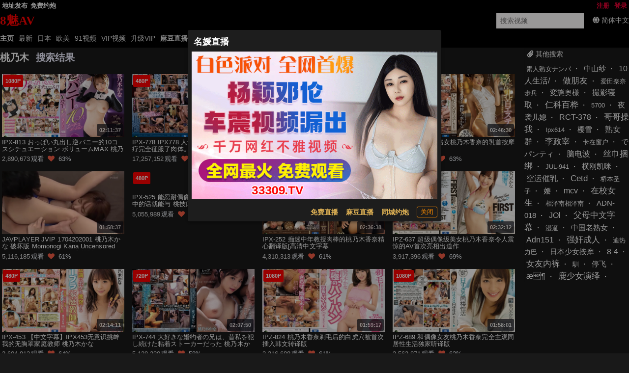

--- FILE ---
content_type: text/html; charset=UTF-8
request_url: https://8mei.link/search/%E6%A1%83%E4%B9%83%E6%9C%A8?f=hr
body_size: 14876
content:
 <!DOCTYPE html><html data-theme=dark data-date=2026-01-18 13:21:31 data-x-ray=unkown-unkown><head><meta name=renderer content=webkit><meta content=always name=referrer><meta content=always name=unsafe-url><meta content="width=device-width, initial-scale=1.0, user-scalable=no" name=viewport><meta name=keywords content="桃乃木,女优列表,色情明星,成人,影片,日本,日本AV,性,少女,高清,AV,BT下载,在线播放"><meta name=description content="桃乃木搜索结果,色情影片下载,性感影片,少女,性爱影片,色情影片在线播放 "><meta content="IE=edge,chrome=1" http-equiv=X-UA-Compatible><title>桃乃木搜索结果 - 8魅AV</title> <meta name="network" content="avsese">
<meta name="application-name" content="8魅AV">
<meta name="author" content="8魅AV">
<meta http-equiv="X-UA-Compatible" content="IE=edge,chrome=1">
<link rel="shortcut icon" href="/static/favicon.ico?aaff"/>
<link rel="canonical" href="https://8mei.link"/>
<link rel="manifest" href="/static/manifest.webmanifest">
 <script>window['\x61\x76\x73\x68\x6f\x77']={};</script></head><body> <script src=https://aixiaoxiao.xyz/8mei/js/lib.js?600c2c466e7919 type=text/javascript></script><script src=https://aixiaoxiao.xyz/8mei/js/t.js?051206abdcfb47 type=text/javascript></script><link href=https://aixiaoxiao.xyz/8mei/css/g.css?281f75a70213fb rel=stylesheet type=text/css><script src=https://aixiaoxiao.xyz/8mei/js/lib-a.js?20b0e046354706 type=text/javascript async></script> <div class=site><header class=header-main id=__top__header><div class="wrapper wrapper-1 __top_header"><div class="wrapper wrapper-1-0 w-site"><div class="wrapper wrapper-1-0-1 clearfix"><nav class="networknav clearfix text-bold flex flex-center"><ul class="wrapper wrapper-1-1-1 clearfix mr-auto"><li class="nav-item webiste_url"><a href=/go/websites target=__blank>地址发布</a></li>    <li class=nav-item><a target=_blank href="https://xtvhu1098.com">免费约炮</a></li>   </ul> <div id=user-menu v-if=userdata class="ml-auto flex user-menu flex-center" v-cloak><div class="menu-text rounded-borders flex flex-center user_center"> {[userdata.user.username]} <i class="angle down icon"></i><q-menu v-model=showing><q-list style="min-width: 100px"><q-item clickable v-close-popup><q-item-section><a class=item :href="'/user/' + userdata.user.uid"><i class="icon-user q-mr-sm "></i> 帐号信息 </a></q-item-section></q-item><q-item clickable v-close-popup><q-item-section><a class=item @click=on_logout :href="'/user/' + userdata.user.uid + '/browselogs'"><i class="icon-signout q-mr-sm "></i> 浏览记录 </a></q-item-section></q-item><q-item clickable v-close-popup><q-item-section><a class=item @click=on_logout :href="'/user/' + userdata.user.uid + '/collects'"><i class="icon-signout q-mr-sm "></i> 收藏 </a></q-item-section></q-item><q-item clickable v-close-popup><q-item-section><a class=item @click=on_logout :href="'/user/' + userdata.user.uid + '/vip'"><i class="icon-signout q-mr-sm "></i> 我的vip </a></q-item-section></q-item><q-item clickable v-close-popup><q-item-section><a class=item @click=on_logout href=/user/logout><i class="icon-signout q-mr-sm "></i> 退出 </a></q-item-section></q-item></q-list></q-menu></div></div> <ul class="partnier-top-nav user-bar ml-auto" v-if=!userdata v-cloak><li class=nav-item><a href=/account/signin alt> 登录 </a></li><li class=nav-item><a href=/account/signup> 注册 </a></li></ul> </nav></div></div><div class="wrapper wrapper-1-1"><div class="wrapper wrapper-1-1-1 w-site clearfix items-center flex mr-auto"><div class=sitelogo><a href=/ class="application-name text-logo"><p class=logo>8魅AV</p></a></div><div class="search-block ml-auto"><form action=/search/ class="search-form flex flex-center" method=get><input v-model=search_keyword @focus=on_show_search_drawer id=s name=srchtxt placeholder="搜索视频" type=text></form></div><div class=q-ml-md> <span title=多语言 class=switch_lang_select><i class="globe icon"></i><span v-if=!is_mobile()><span v-if=defalut_lang_display() v-html=defalut_lang_display()></span><span v-else>简体中文</span></span><q-menu v-if=$g.loaded><q-list style="min-width: 100px" class=switch_lang_list v-if=$g.lang.config><q-item class=lang-item clickable v-close-popup v-for="lang_object in $g.lang.config.all_names"><q-item-section><a :href="'/user/lang/switch/' + lang_object['name'] + '?f=' + window.location.href">{[lang_object['display']]}</a></q-item-section></q-item></q-list></q-menu></span> </div></div></div><div class="wrapper wrapper-1-2 clearfix"><div class="topnav-wrapper w-site"><nav class="topnav clearfix"><ul><li id=nav-item-11 class="nav-item current-item"><a href=/ >主页</a></li><li id=nav-item-12 data-target-nav=categories-all class=nav-item><a href=/video/latest>最新</a><li data-target-nav=jav class=nav-item><a href=/jav>日本</a></li><li data-target-nav=eu class=nav-item><a href=/oumei>欧美</a></li><li data-target-nav=91 class=nav-item><a href=/categories/91>91视频</a></li><li data-target-nav=vip class=nav-item><a href=/video/vip>VIP视频</a></li><li class="nav-item torrents" data-target-nav=torrents><a href=/buy/vip>升级VIP</a></li><li class="nav-item none" data-target-nav=cartoon><a href=/cartoon>卡通动漫</a></li>    <li class="nav-item-9 text-bold "><a href="https://qjscj.jmh768.top:8620/qj/12024.html?channelCode=a10002" target=_blank> 麻豆直播 </a></li>  <li class="nav-item-9 text-bold "><a href="https://xtvhu1098.com" target=_blank> 同城约炮 </a></li>  <li class="nav-item-9 text-bold"><a onclick=$g._livesex_dialog.show() href=javascript:void(0)> 直播大全</a></li>  </ul></nav></div></div></div><div class=unloaded-mark> <div class=ifr-search-zone v-bind:class="{'state-open':show_search_drawer,'dark':$g.config.color_theme == 'dark'}" id=ifr-search-zone v-cloak><div class=ifr-search-zone-container><div class=query-container><div class=query-zone><div class=query-box><i class="query-search ifanr2015 ifanr2015-search1"></i><form v-on:submit=on_goto_search :action=form.action ref=form :target=form.target><input type=text id=ifr-query-search v-model=search_keyword ref=dummykeyboard placeholder=请输入搜索关键词></form></div><i @click=on_close_search_drawer class="opacity-hidden js-close-btn close-btn ifanr2015 ifanr2015-delete2 close icon "></i><i id=ifr-cancel-search class="query-close ifanr2015 ifanr2015-guanbi1"></i></div></div></div>  <div class=ifr-search-zone-container><div class=loading id=loading></div><div class=search-ifr><h4 class=search-hot-title>热门搜索</h4><ul class=search-hot>  <li class=search-hot-list><i><a href="/search/人工智能?f=hr">人工智能</a></i></li>  <li class=search-hot-list><i><a href="/search/动漫?f=hr">动漫</a></i></li>  <li class=search-hot-list><i><a href="/search/胡桃?f=hr">胡桃</a></i></li>  <li class=search-hot-list><i><a href="/search/韩国限制级?f=hr">韩国限制级</a></i></li>  <li class=search-hot-list><i><a href="/search/强奸?f=hr">强奸</a></i></li>  <li class=search-hot-list><i><a href="/search/按摩?f=hr">按摩</a></i></li>  <li class=search-hot-list><i><a href="/search/香港三级?f=hr">香港三级</a></i></li>  <li class=search-hot-list><i><a href="/search/强奸成人?f=hr">强奸成人</a></i></li>  <li class=search-hot-list><i><a href="/search/黑人?f=hr">黑人</a></i></li>  <li class=search-hot-list><i><a href="/search/调教?f=hr">调教</a></i></li>  <li class=search-hot-list><i><a href="/search/麻豆?f=hr">麻豆</a></i></li>  <li class=search-hot-list><i><a href="/search/自慰?f=hr">自慰</a></i></li>  <li class=search-hot-list><i><a href="/search/哥哥操我?f=hr">哥哥操我</a></i></li>  <li class=search-hot-list><i><a href="/search/乱伦?f=hr">乱伦</a></i></li>  <li class=search-hot-list><i><a href="/search/喷水?f=hr">喷水</a></i></li>  <li class=search-hot-list><i><a href="/search/无码?f=hr">无码</a></i></li>  <li class=search-hot-list><i><a href="/search/黑丝?f=hr">黑丝</a></i></li>  <li class=search-hot-list><i><a href="/search/内射?f=hr">内射</a></i></li>  <li class=search-hot-list><i><a href="/search/萝莉?f=hr">萝莉</a></i></li>  <li class=search-hot-list><i><a href="/search/父母中文字幕?f=hr">父母中文字幕</a></i></li>  <li class=search-hot-list><i><a href="/search/在校女生?f=hr">在校女生</a></i></li>  <li class=search-hot-list><i><a href="/search/巨乳?f=hr">巨乳</a></i></li>  <li class=search-hot-list><i><a href="/search/熟女 群?f=hr">熟女 群</a></i></li>  <li class=search-hot-list><i><a href="/search/娜娜?f=hr">娜娜</a></i></li>  <li class=search-hot-list><i><a href="/search/阿姨?f=hr">阿姨</a></i></li>  <li class=search-hot-list><i><a href="/search/学生?f=hr">学生</a></i></li>  <li class=search-hot-list><i><a href="/search/老师?f=hr">老师</a></i></li>  <li class=search-hot-list><i><a href="/search/少妇?f=hr">少妇</a></i></li>  <li class=search-hot-list><i><a href="/search/探花?f=hr">探花</a></i></li>  <li class=search-hot-list><i><a href="/search/传媒?f=hr">传媒</a></i></li>  <li class=search-hot-list><i><a href="/search/偷情?f=hr">偷情</a></i></li>  <li class=search-hot-list><i><a href="/search/换妻?f=hr">换妻</a></i></li>  <li class=search-hot-list><i><a href="/search/中国老熟女?f=hr">中国老熟女</a></i></li>  <li class=search-hot-list><i><a href="/search/高潮?f=hr">高潮</a></i></li>  <li class=search-hot-list><i><a href="/search/妈妈?f=hr">妈妈</a></i></li>  <li class=search-hot-list><i><a href="/search/伪娘?f=hr">伪娘</a></i></li>  <li class=search-hot-list><i><a href="/search/素人熟女ナンパ?f=hr">素人熟女ナンパ</a></i></li>  <li class=search-hot-list><i><a href="/search/白丝?f=hr">白丝</a></i></li>  <li class=search-hot-list><i><a href="/search/韩国?f=hr">韩国</a></i></li>  <li class=search-hot-list><i><a href="/search/偷拍?f=hr">偷拍</a></i></li>  <li class=search-hot-list><i><a href="/search/中文字幕?f=hr">中文字幕</a></i></li>  <li class=search-hot-list><i><a href="/search/丝袜?f=hr">丝袜</a></i></li>  <li class=search-hot-list><i><a href="/search/夜袭儿媳?f=hr">夜袭儿媳</a></i></li>  <li class=search-hot-list><i><a href="/search/熟女?f=hr">熟女</a></i></li>  <li class=search-hot-list><i><a href="/search/母狗?f=hr">母狗</a></i></li>  <li class=search-hot-list><i><a href="/search/母子?f=hr">母子</a></i></li>  <li class=search-hot-list><i><a href="/search/糖心?f=hr">糖心</a></i></li>  <li class=search-hot-list><i><a href="/search/足交?f=hr">足交</a></i></li>  <li class=search-hot-list><i><a href="/search/合集?f=hr">合集</a></i></li>  <li class=search-hot-list><i><a href="/search/三上悠亚?f=hr">三上悠亚</a></i></li>  <li class=search-hot-list><i><a href="/search/人妻?f=hr">人妻</a></i></li>  <li class=search-hot-list><i><a href="/search/女友内裤?f=hr">女友内裤</a></i></li>  <li class=search-hot-list><i><a href="/search/白虎?f=hr">白虎</a></i></li>  <li class=search-hot-list><i><a href="/search/绿帽?f=hr">绿帽</a></i></li>  <li class=search-hot-list><i><a href="/search/勾引?f=hr">勾引</a></i></li>  <li class=search-hot-list><i><a href="/search/剧情?f=hr">剧情</a></i></li>  <li class=search-hot-list><i><a href="/search/多人?f=hr">多人</a></i></li>  <li class=search-hot-list><i><a href="/search/真实?f=hr">真实</a></i></li>  <li class=search-hot-list><i><a href="/search/嫂子?f=hr">嫂子</a></i></li>  <li class=search-hot-list><i><a href="/search/迷奸?f=hr">迷奸</a></i></li>  <li class=search-hot-list><i><a href="/search/原神?f=hr">原神</a></i></li>  <li class=search-hot-list><i><a href="/search/女同?f=hr">女同</a></i></li>  <li class=search-hot-list><i><a href="/search/男同?f=hr">男同</a></i></li>  <li class=search-hot-list><i><a href="/search/人妖?f=hr">人妖</a></i></li>  <li class=search-hot-list><i><a href="/search/对白?f=hr">对白</a></i></li>  <li class=search-hot-list><i><a href="/search/日本少女按摩?f=hr">日本少女按摩</a></i></li>  <li class=search-hot-list><i><a href="/search/轮奸?f=hr">轮奸</a></i></li>  <li class=search-hot-list><i><a href="/search/户外?f=hr">户外</a></i></li>  <li class=search-hot-list><i><a href="/search/极品?f=hr">极品</a></i></li>  <li class=search-hot-list><i><a href="/search/闺蜜?f=hr">闺蜜</a></i></li>  <li class=search-hot-list><i><a href="/search/双飞?f=hr">双飞</a></i></li>  <li class=search-hot-list><i><a href="/search/情侣?f=hr">情侣</a></i></li>  <li class=search-hot-list><i><a href="/search/10人生活/?f=hr">10人生活/</a></i></li>  <li class=search-hot-list><i><a href="/search/桥本香菜?f=hr">桥本香菜</a></i></li>  <li class=search-hot-list><i><a href="/search/波多野结衣?f=hr">波多野结衣</a></i></li>  <li class=search-hot-list><i><a href="/search/岳母?f=hr">岳母</a></i></li>  <li class=search-hot-list><i><a href="/search/捆绑?f=hr">捆绑</a></i></li>  <li class=search-hot-list><i><a href="/search/抖音?f=hr">抖音</a></i></li>  <li class=search-hot-list><i><a href="/search/撮影寝取?f=hr">撮影寝取</a></i></li>  <li class=search-hot-list><i><a href="/search/秘书?f=hr">秘书</a></i></li>  <li class=search-hot-list><i><a href="/search/空姐?f=hr">空姐</a></i></li>  <li class=search-hot-list><i><a href="/search/国产?f=hr">国产</a></i></li>  <li class=search-hot-list><i><a href="/search/眼镜?f=hr">眼镜</a></i></li>  <li class=search-hot-list><i><a href="/search/体育生?f=hr">体育生</a></i></li>  <li class=search-hot-list><i><a href="/search/打屁股?f=hr">打屁股</a></i></li>  <li class=search-hot-list><i><a href="/search/瑜伽?f=hr">瑜伽</a></i></li>  <li class=search-hot-list><i><a href="/search/空运催乳?f=hr">空运催乳</a></i></li>  <li class=search-hot-list><i><a href="/search/良家?f=hr">良家</a></i></li>  <li class=search-hot-list><i><a href="/search/孕妇?f=hr">孕妇</a></i></li>  <li class=search-hot-list><i><a href="/search/母女?f=hr">母女</a></i></li>  <li class=search-hot-list><i><a href="/search/白浆?f=hr">白浆</a></i></li>  <li class=search-hot-list><i><a href="/search/技师?f=hr">技师</a></i></li>  <li class=search-hot-list><i><a href="/search/湿逼?f=hr">湿逼</a></i></li>  <li class=search-hot-list><i><a href="/search/明星?f=hr">明星</a></i></li>  <li class=search-hot-list><i><a href="/search/大奶?f=hr">大奶</a></i></li>  <li class=search-hot-list><i><a href="/search/继母?f=hr">继母</a></i></li>  <li class=search-hot-list><i><a href="/search/唐伯虎?f=hr">唐伯虎</a></i></li>  <li class=search-hot-list><i><a href="/search/网红?f=hr">网红</a></i></li>  <li class=search-hot-list><i><a href="/search/姐姐?f=hr">姐姐</a></i></li>  <li class=search-hot-list><i><a href="/search/模特?f=hr">模特</a></i></li>  <li class=search-hot-list><i><a href="/search/欧美?f=hr">欧美</a></i></li>  <li class=search-hot-list><i><a href="/search/肛交?f=hr">肛交</a></i></li>  <li class=search-hot-list><i><a href="/search/娇妻?f=hr">娇妻</a></i></li>  <li class=search-hot-list><i><a href="/search/同性?f=hr">同性</a></i></li>  <li class=search-hot-list><i><a href="/search/做朋友?f=hr">做朋友</a></i></li>  <li class=search-hot-list><i><a href="/search/电话?f=hr">电话</a></i></li>  <li class=search-hot-list><i><a href="/search/一本道?f=hr">一本道</a></i></li>  <li class=search-hot-list><i><a href="/search/姐弟?f=hr">姐弟</a></i></li>  <li class=search-hot-list><i><a href="/search/丝巾捆绑?f=hr">丝巾捆绑</a></i></li>  <li class=search-hot-list><i><a href="/search/sm?f=hr">sm</a></i></li>  <li class=search-hot-list><i><a href="/search/出轨?f=hr">出轨</a></i></li>  <li class=search-hot-list><i><a href="/search/幼女?f=hr">幼女</a></i></li>  <li class=search-hot-list><i><a href="/search/处女?f=hr">处女</a></i></li>  <li class=search-hot-list><i><a href="/search/女王?f=hr">女王</a></i></li>  <li class=search-hot-list><i><a href="/search/御姐?f=hr">御姐</a></i></li>  <li class=search-hot-list><i><a href="/search/破处?f=hr">破处</a></i></li>  <li class=search-hot-list><i><a href="/search/jk?f=hr">jk</a></i></li>  <li class=search-hot-list><i><a href="/search/大学生?f=hr">大学生</a></i></li>  <li class=search-hot-list><i><a href="/search/健身?f=hr">健身</a></i></li>  <li class=search-hot-list><i><a href="/search/打飞机?f=hr">打飞机</a></i></li>  <li class=search-hot-list><i><a href="/search/中文?f=hr">中文</a></i></li>  <li class=search-hot-list><i><a href="/search/女儿?f=hr">女儿</a></i></li>  <li class=search-hot-list><i><a href="/search/河北彩花?f=hr">河北彩花</a></i></li>  <li class=search-hot-list><i><a href="/search/张津瑜?f=hr">张津瑜</a></i></li>  <li class=search-hot-list><i><a href="/search/厕所?f=hr">厕所</a></i></li>  <li class=search-hot-list><i><a href="/search/女神?f=hr">女神</a></i></li>  <li class=search-hot-list><i><a href="/search/母乳?f=hr">母乳</a></i></li>  <li class=search-hot-list><i><a href="/search/cos?f=hr">cos</a></i></li>  <li class=search-hot-list><i><a href="/search/舔逼?f=hr">舔逼</a></i></li>  <li class=search-hot-list><i><a href="/search/初中生?f=hr">初中生</a></i></li>  <li class=search-hot-list><i><a href="/search/高中?f=hr">高中</a></i></li>  <li class=search-hot-list><i><a href="/search/変態奥様?f=hr">変態奥様</a></i></li>  <li class=search-hot-list><i><a href="/search/邻居?f=hr">邻居</a></i></li>  <li class=search-hot-list><i><a href="/search/露出?f=hr">露出</a></i></li>  <li class=search-hot-list><i><a href="/search/白袜?f=hr">白袜</a></i></li>  <li class=search-hot-list><i><a href="/search/后入?f=hr">后入</a></i></li>  <li class=search-hot-list><i><a href="/search/海角?f=hr">海角</a></i></li>  <li class=search-hot-list><i><a href="/search/护士?f=hr">护士</a></i></li>  <li class=search-hot-list><i><a href="/search/父女?f=hr">父女</a></i></li>  <li class=search-hot-list><i><a href="/search/相泽南相泽南?f=hr">相泽南相泽南</a></i></li>  <li class=search-hot-list><i><a href="/search/深喉?f=hr">深喉</a></i></li>  <li class=search-hot-list><i><a href="/search/妹妹?f=hr">妹妹</a></i></li>  <li class=search-hot-list><i><a href="/search/打电话?f=hr">打电话</a></i></li>  <li class=search-hot-list><i><a href="/search/鹿少女演绎?f=hr">鹿少女演绎</a></i></li>  <li class=search-hot-list><i><a href="/search/反差?f=hr">反差</a></i></li>  <li class=search-hot-list><i><a href="/search/淫语?f=hr">淫语</a></i></li>  <li class=search-hot-list><i><a href="/search/肉丝?f=hr">肉丝</a></i></li>  <li class=search-hot-list><i><a href="/search/直播?f=hr">直播</a></i></li>  <li class=search-hot-list><i><a href="/search/3p?f=hr">3p</a></i></li>  <li class=search-hot-list><i><a href="/search/吴梦梦?f=hr">吴梦梦</a></i></li>  <li class=search-hot-list><i><a href="/search/寸止?f=hr">寸止</a></i></li>  <li class=search-hot-list><i><a href="/search/潮吹?f=hr">潮吹</a></i></li>  <li class=search-hot-list><i><a href="/search/三级?f=hr">三级</a></i></li>  <li class=search-hot-list><i><a href="/search/卡在窗户?f=hr">卡在窗户</a></i></li>  <li class=search-hot-list><i><a href="/search/福利姬?f=hr">福利姬</a></i></li>  <li class=search-hot-list><i><a href="/search/制服?f=hr">制服</a></i></li>  <li class=search-hot-list><i><a href="/search/3D?f=hr">3D</a></i></li>  <li class=search-hot-list><i><a href="/search/台湾?f=hr">台湾</a></i></li>  <li class=search-hot-list><i><a href="/search/女性向?f=hr">女性向</a></i></li>  <li class=search-hot-list><i><a href="/search/凪光?f=hr">凪光</a></i></li>  <li class=search-hot-list><i><a href="/search/推油?f=hr">推油</a></i></li>  <li class=search-hot-list><i><a href="/search/饼干姐姐?f=hr">饼干姐姐</a></i></li>  <li class=search-hot-list><i><a href="/search/公公?f=hr">公公</a></i></li>  <li class=search-hot-list><i><a href="/search/老婆?f=hr">老婆</a></i></li>  <li class=search-hot-list><i><a href="/search/佐山爱?f=hr">佐山爱</a></i></li>  <li class=search-hot-list><i><a href="/search/屁眼?f=hr">屁眼</a></i></li>  <li class=search-hot-list><i><a href="/search/办公室?f=hr">办公室</a></i></li>  <li class=search-hot-list><i><a href="/search/口爆?f=hr">口爆</a></i></li>  <li class=search-hot-list><i><a href="/search/桥本有菜?f=hr">桥本有菜</a></i></li>  <li class=search-hot-list><i><a href="/search/李雅?f=hr">李雅</a></i></li>  <li class=search-hot-list><i><a href="/search/清纯?f=hr">清纯</a></i></li>  <li class=search-hot-list><i><a href="/search/葵司?f=hr">葵司</a></i></li>  <li class=search-hot-list><i><a href="/search/麻豆传媒?f=hr">麻豆传媒</a></i></li>  <li class=search-hot-list><i><a href="/search/爱田奈奈步兵?f=hr">爱田奈奈步兵</a></i></li>  <li class=search-hot-list><i><a href="/search/深田咏美?f=hr">深田咏美</a></i></li>  <li class=search-hot-list><i><a href="/search/牛仔裤?f=hr">牛仔裤</a></i></li>  <li class=search-hot-list><i><a href="/search/跳蛋?f=hr">跳蛋</a></i></li>  <li class=search-hot-list><i><a href="/search/大屁股?f=hr">大屁股</a></i></li>  <li class=search-hot-list><i><a href="/search/杨幂?f=hr">杨幂</a></i></li>  <li class=search-hot-list><i><a href="/search/警花?f=hr">警花</a></i></li>  <li class=search-hot-list><i><a href="/search/91?f=hr">91</a></i></li>  <li class=search-hot-list><i><a href="/search/相泽南?f=hr">相泽南</a></i></li>  <li class=search-hot-list><i><a href="/search/人兽?f=hr">人兽</a></i></li>  <li class=search-hot-list><i><a href="/search/小学生?f=hr">小学生</a></i></li>  <li class=search-hot-list><i><a href="/search/交换?f=hr">交换</a></i></li>  <li class=search-hot-list><i><a href="/search/露脸?f=hr">露脸</a></i></li>  <li class=search-hot-list><i><a href="/search/主播?f=hr">主播</a></i></li>  <li class=search-hot-list><i><a href="/search/口交?f=hr">口交</a></i></li>  <li class=search-hot-list><i><a href="/search/痉挛?f=hr">痉挛</a></i></li>  <li class=search-hot-list><i><a href="/search/约炮?f=hr">约炮</a></i></li>  <li class=search-hot-list><i><a href="/search/大象传媒?f=hr">大象传媒</a></i></li>  <li class=search-hot-list><i><a href="/search/东北?f=hr">东北</a></i></li>  <li class=search-hot-list><i><a href="/search/单男?f=hr">单男</a></i></li>  <li class=search-hot-list><i><a href="/search/少女?f=hr">少女</a></i></li>  <li class=search-hot-list><i><a href="/search/美女?f=hr">美女</a></i></li>  <li class=search-hot-list><i><a href="/search/迪热力巴?f=hr">迪热力巴</a></i></li>  <li class=search-hot-list><i><a href="/search/车震?f=hr">车震</a></i></li>  <li class=search-hot-list><i><a href="/search/暴力?f=hr">暴力</a></i></li>  <li class=search-hot-list><i><a href="/search/骚?f=hr">骚</a></i></li>  <li class=search-hot-list><i><a href="/search/夫妻?f=hr">夫妻</a></i></li>  <li class=search-hot-list><i><a href="/search/老板娘?f=hr">老板娘</a></i></li>  <li class=search-hot-list><i><a href="/search/舞蹈?f=hr">舞蹈</a></i></li>  <li class=search-hot-list><i><a href="/search/俄罗斯?f=hr">俄罗斯</a></i></li>  <li class=search-hot-list><i><a href="/search/舔?f=hr">舔</a></i></li>  <li class=search-hot-list><i><a href="/search/抽搐?f=hr">抽搐</a></i></li>  <li class=search-hot-list><i><a href="/search/加勒比?f=hr">加勒比</a></i></li>  <li class=search-hot-list><i><a href="/search/上司?f=hr">上司</a></i></li>  <li class=search-hot-list><i><a href="/search/同事?f=hr">同事</a></i></li>  <li class=search-hot-list><i><a href="/search/推特?f=hr">推特</a></i></li>  <li class=search-hot-list><i><a href="/search/酒吧?f=hr">酒吧</a></i></li>  <li class=search-hot-list><i><a href="/search/宿舍?f=hr">宿舍</a></i></li>  <li class=search-hot-list><i><a href="/search/玩偶姐姐?f=hr">玩偶姐姐</a></i></li>  <li class=search-hot-list><i><a href="/search/动画?f=hr">动画</a></i></li>  <li class=search-hot-list><i><a href="/search/换脸?f=hr">换脸</a></i></li>  <li class=search-hot-list><i><a href="/search/爸爸?f=hr">爸爸</a></i></li>  <li class=search-hot-list><i><a href="/search/变态?f=hr">变态</a></i></li>  <li class=search-hot-list><i><a href="/search/女友?f=hr">女友</a></i></li>  <li class=search-hot-list><i><a href="/search/足浴?f=hr">足浴</a></i></li>  <li class=search-hot-list><i><a href="/search/KTV?f=hr">KTV</a></i></li>  <li class=search-hot-list><i><a href="/search/东京热?f=hr">东京热</a></i></li>  <li class=search-hot-list><i><a href="/search/农村?f=hr">农村</a></i></li>  <li class=search-hot-list><i><a href="/search/丈母娘?f=hr">丈母娘</a></i></li>  <li class=search-hot-list><i><a href="/search/中山纱?f=hr">中山纱</a></i></li>  <li class=search-hot-list><i><a href="/search/兄妹?f=hr">兄妹</a></i></li>  <li class=search-hot-list><i><a href="/search/小姨子?f=hr">小姨子</a></i></li>  <li class=search-hot-list><i><a href="/search/枫?f=hr">枫</a></i></li>  <li class=search-hot-list><i><a href="/search/高中生?f=hr">高中生</a></i></li>  <li class=search-hot-list><i><a href="/search/三上?f=hr">三上</a></i></li>  <li class=search-hot-list><i><a href="/search/苍井空?f=hr">苍井空</a></i></li>  <li class=search-hot-list><i><a href="/search/哭?f=hr">哭</a></i></li>  <li class=search-hot-list><i><a href="/search/枫花恋?f=hr">枫花恋</a></i></li>  <li class=search-hot-list><i><a href="/search/丰满?f=hr">丰满</a></i></li>  <li class=search-hot-list><i><a href="/search/未成年?f=hr">未成年</a></i></li>  <li class=search-hot-list><i><a href="/search/炮机?f=hr">炮机</a></i></li>  <li class=search-hot-list><i><a href="/search/学妹?f=hr">学妹</a></i></li>  <li class=search-hot-list><i><a href="/search/刘玥?f=hr">刘玥</a></i></li>  <li class=search-hot-list><i><a href="/search/深田?f=hr">深田</a></i></li>  <li class=search-hot-list><i><a href="/search/吉泽明步?f=hr">吉泽明步</a></i></li>  <li class=search-hot-list><i><a href="/search/灌肠?f=hr">灌肠</a></i></li>  <li class=search-hot-list><i><a href="/search/学校?f=hr">学校</a></i></li>  <li class=search-hot-list><i><a href="/search/车模?f=hr">车模</a></i></li>  <li class=search-hot-list><i><a href="/search/李政宰?f=hr">李政宰</a></i></li>  <li class=search-hot-list><i><a href="/search/柚子猫?f=hr">柚子猫</a></i></li>  <li class=search-hot-list><i><a href="/search/高跟?f=hr">高跟</a></i></li>  <li class=search-hot-list><i><a href="/search/北条麻妃?f=hr">北条麻妃</a></i></li>  <li class=search-hot-list><i><a href="/search/强上?f=hr">强上</a></i></li>  <li class=search-hot-list><i><a href="/search/大桥未久?f=hr">大桥未久</a></i></li>  <li class=search-hot-list><i><a href="/search/虐待?f=hr">虐待</a></i></li>  <li class=search-hot-list><i><a href="/search/旗袍?f=hr">旗袍</a></i></li>  <li class=search-hot-list><i><a href="/search/森日向子?f=hr">森日向子</a></i></li>  <li class=search-hot-list><i><a href="/search/老阿姨?f=hr">老阿姨</a></i></li>  <li class=search-hot-list><i><a href="/search/医生?f=hr">医生</a></i></li>  <li class=search-hot-list><i><a href="/search/吞精?f=hr">吞精</a></i></li>  <li class=search-hot-list><i><a href="/search/诱惑?f=hr">诱惑</a></i></li>  <li class=search-hot-list><i><a href="/search/ktv?f=hr">ktv</a></i></li>  <li class=search-hot-list><i><a href="/search/拳交?f=hr">拳交</a></i></li>  <li class=search-hot-list><i><a href="/search/麻酥酥?f=hr">麻酥酥</a></i></li>  <li class=search-hot-list><i><a href="/search/儿子?f=hr">儿子</a></i></li>  <li class=search-hot-list><i><a href="/search/自拍?f=hr">自拍</a></i></li>  <li class=search-hot-list><i><a href="/search/情趣?f=hr">情趣</a></i></li>  <li class=search-hot-list><i><a href="/search/高跟鞋?f=hr">高跟鞋</a></i></li>  <li class=search-hot-list><i><a href="/search/母亲?f=hr">母亲</a></i></li>  <li class=search-hot-list><i><a href="/search/狗?f=hr">狗</a></i></li>  <li class=search-hot-list><i><a href="/search/叶山小百合?f=hr">叶山小百合</a></i></li>  <li class=search-hot-list><i><a href="/search/射精?f=hr">射精</a></i></li>  <li class=search-hot-list><i><a href="/search/捷克?f=hr">捷克</a></i></li>  <li class=search-hot-list><i><a href="/search/搭讪?f=hr">搭讪</a></i></li>  <li class=search-hot-list><i><a href="/search/酒店?f=hr">酒店</a></i></li>  <li class=search-hot-list><i><a href="/search/仁科百桦?f=hr">仁科百桦</a></i></li>  <li class=search-hot-list><i><a href="/search/富婆?f=hr">富婆</a></i></li>  <li class=search-hot-list><i><a href="/search/尿?f=hr">尿</a></i></li>  <li class=search-hot-list><i><a href="/search/猎奇?f=hr">猎奇</a></i></li>  <li class=search-hot-list><i><a href="/search/潮喷?f=hr">潮喷</a></i></li>  <li class=search-hot-list><i><a href="/search/中文音声?f=hr">中文音声</a></i></li>  <li class=search-hot-list><i><a href="/search/菊花?f=hr">菊花</a></i></li>  <li class=search-hot-list><i><a href="/search/桃乃木香奈?f=hr">桃乃木香奈</a></i></li>  <li class=search-hot-list><i><a href="/search/综艺?f=hr">综艺</a></i></li>  <li class=search-hot-list><i><a href="/search/女仆?f=hr">女仆</a></i></li>  <li class=search-hot-list><i><a href="/search/短发?f=hr">短发</a></i></li>  <li class=search-hot-list><i><a href="/search/销售?f=hr">销售</a></i></li>  <li class=search-hot-list><i><a href="/search/骚话?f=hr">骚话</a></i></li>  <li class=search-hot-list><i><a href="/search/爆乳?f=hr">爆乳</a></i></li>  <li class=search-hot-list><i><a href="/search/瑜伽裤?f=hr">瑜伽裤</a></i></li>  <li class=search-hot-list><i><a href="/search/摄像头?f=hr">摄像头</a></i></li>  <li class=search-hot-list><i><a href="/search/游戏?f=hr">游戏</a></i></li>  <li class=search-hot-list><i><a href="/search/脑电波?f=hr">脑电波</a></i></li>  <li class=search-hot-list><i><a href="/search/女上司?f=hr">女上司</a></i></li>  <li class=search-hot-list><i><a href="/search/新娘?f=hr">新娘</a></i></li>  <li class=search-hot-list><i><a href="/search/刺激?f=hr">刺激</a></i></li>  <li class=search-hot-list><i><a href="/search/会所?f=hr">会所</a></i></li>  <li class=search-hot-list><i><a href="/search/古装?f=hr">古装</a></i></li>  <li class=search-hot-list><i><a href="/search/河北?f=hr">河北</a></i></li>  <li class=search-hot-list><i><a href="/search/00后?f=hr">00后</a></i></li>  <li class=search-hot-list><i><a href="/search/初中?f=hr">初中</a></i></li>  <li class=search-hot-list><i><a href="/search/媚药?f=hr">媚药</a></i></li>  <li class=search-hot-list><i><a href="/search/强推?f=hr">强推</a></i></li>  <li class=search-hot-list><i><a href="/search/帅哥?f=hr">帅哥</a></i></li>  <li class=search-hot-list><i><a href="/search/电车?f=hr">电车</a></i></li>  <li class=search-hot-list><i><a href="/search/SM?f=hr">SM</a></i></li>  <li class=search-hot-list><i><a href="/search/明里?f=hr">明里</a></i></li>  </ul><div class="load-more none" id=search-load-more><button id=next-page>加载更多</button></div></div></div>  </div> </div></header><script>var Ctor=Vue.extend({mixins:[{delimiters:['{[',']}'],data(){return{};},methods:{},created:function(){}},$g.USERCTOR,$g.SEARCHFORM,$g.MOBILE_MENU,$g.LANG,$g.HEADER,$g.G]});$g.h=$m('__top__header',Ctor);</script><div class="main-wrapper w-site">    <div id=x3fa3a6986e09879e949e0b6f5e953a38 v-if=is_show() data-version=1.0.1><span :key="ads_conf.zone + ':' + index" v-for="(ads_conf,index) in ads_list" v-bind:class="[class_name, old_ads_classname_list]"><a rel=nofollow :href="ads_conf['url']" target=_blank><q-responsive :ratio=660/60><q-img :ref="ads_conf['name']" v-if=show_ads :src="ads_conf['image']" spinner-color=transparent loading=lazy @error=on_error><template v-if="ads_conf['backup_image']" v-slot:error><img :src="ads_conf['backup_image']"></template></q-img></q-responsive></a></span></div><script>try{var M={data(){return{show_ads:false,show_ads_index:0,name:"x3fa3a6986e09879e949e0b6f5e953a38"}},created:function(){this.ads_position="top.banner";setTimeout(()=>{this.show_ads=true;let i=document.getElementById(this.name);if(i){i.removeAttribute('id');i.setAttribute('class',this.name)}},1)},methods:{on_error:function(e){console.log('[ads]on_error:',e);},ads_image_url:function(ads_conf){if(ads_conf){return ads_conf['image'];}}}}
var Ctor=Vue.extend({mixins:[ADSOBJET,M]});$g["top.banner"]=$m('#x3fa3a6986e09879e949e0b6f5e953a38',Ctor);}catch(e){console.log('ads e:',e);}</script>       <q-dialog id=alert_windows v-if="ads_conf && show_mark" v-model=show_mark v-cloak><q-card class="up-dialog-auto alert_windows"><q-card-section class="row items-center q-pb-none"><div class="text-h5 text-bold">{[ads_conf['name']]}</div><q-space/><q-btn icon=close :size="'sm'" flat round dense v-close-popup /></q-card-section><q-card-actions align=right v-if=ads_conf><a :href="ads_conf['url']" target=_blank class=full-width><q-responsive :ratio=600/360><img :src="ads_conf['image']"></q-responsive></a></q-card-actions><q-card-actions align=right><a :href="dialog_text_ads_conf['url']" target=_blank class="dialog_text q-mr-md" v-if=dialog_text_ads_conf_list v-for="dialog_text_ads_conf in dialog_text_ads_conf_list"> {[dialog_text_ads_conf['name']]} </a><q-btn size=13px @click=on_close outline style="color: #fd8c00;" label="关闭"></q-btn></q-card-actions></q-card></q-dialog><script>var now_time=new Date().getTime()/1000;var is_show=false;var Main={delimiters:['{[',']}'],data(){return{dialog_text_ads_conf_list:undefined,ads_conf:undefined};},methods:{on_close:function(){this.show_mark=false;}},created:function(){this.ads_position="alert.windows";this.show_mark=false;this.$nextTick(()=>{var ads_object=this.$config['ads_object'];var dialog_text_ads_conf=ads_object['dialog.text'];this.dialog_text_ads_conf_list=Object.keys(dialog_text_ads_conf).map((key)=>dialog_text_ads_conf[key]);if(this.ads_list){this.ads_conf=this.ads_list[0];}
console.log('[alert.windows]ads_conf:',this.ads_conf);});}};$g["alert.windows"]=$m('alert_windows',Vue.extend({mixins:[$g.ADSOBJET,Main,$g.G]}));if(!$g.user.is_vip){is_show=true;var alert_window_time=localStorage.getItem('alert_window:time');alert_window_time=parseInt(alert_window_time);if(!isNaN(alert_window_time)){if(now_time-alert_window_time<60*6.6666){is_show=false;}}};setTimeout(()=>{if($g["alert.windows"]){$g["alert.windows"].show_mark=is_show;if(is_show){localStorage.setItem('alert_window:time',now_time);}}},888);</script>    <div class="search-container cl main-wrapper w-site q-mt-md"><div class="col-md-10 col-sm-8 q-pl-none m-plr0"> <div id=content class=av_list><div class=cl><div class=float-left><div class="ui dividing header" style="border-bottom: none;"><h1 class="header_title search-keyword"><a class=q-mr-sm href="/search/桃乃木" title="桃乃木" alt="桃乃木">桃乃木 </a><span>搜索结果</span></h1></div></div></div><div class="cl search-container">  <div class="grid grid- clearfix"><div class=grid-inner-wrapper>     <div class="cell video-listing avdata ex1"><div class="thumb-wrapper "><a href=/watch/87436 class=" webp" target=_blank><img alt=" おっぱい丸出し逆バニー的10コスシチュエーション ボリュームMAX 桃乃木尽くし 10エロ10変化！！ 桃乃木かな" src="/static/images/placeholder.png?v=1" data-src="https://timg216.top/videos/50c4495e4b2aac4d679715cd61f6a05142506a21/cover/5_505_259?ih=1" data-width=505 data-height=259 class="lazy cover-img lazy-load webp" onerror=$g.on_cover_img_error(this)></a>   <span class="ico ico-p resolution_description">1080P</span>  <span class="ico ico-time duration_format"> 02:11:37</span>   </div><div class=video-details><h4 class="av_data_title "><a href=/watch/87436 target=_blank>  <span class>IPX-813</span>   おっぱい丸出し逆バニー的10コスシチュエーション ボリュームMAX 桃乃木尽くし 10エロ10変化！！ 桃乃木かな </a></h4><div><time class="video-date none">3年前</time><span class="video-views q-mr-xs"><span class=view_count>2890673</span>观看</span>   <span class="video-views video-rate"><i class="heart icon"></i> 63%</span>  </div></div></div>     <div class="cell video-listing avdata ex1"><div class="thumb-wrapper "><a href=/watch/75590 class=" webp" target=_blank><img alt="IPX778 人气女主播被洗脑服从治疗完全征服了肉体。桃乃木香奈" src="/static/images/placeholder.png?v=1" data-src="https://timg216.top/videos/e8910002acdda15ba42b386ea8a3167d1d020b6a/cover/5_505_259?ih=1" data-width=505 data-height=259 class="lazy cover-img lazy-load webp" onerror=$g.on_cover_img_error(this)></a>   <span class="ico ico-p resolution_description">480P</span>  <span class="ico ico-time duration_format"> 02:07:13</span>   </div><div class=video-details><h4 class="av_data_title "><a href=/watch/75590 target=_blank>  <span class>IPX-778</span>  IPX778 人气女主播被洗脑服从治疗完全征服了肉体。桃乃木香奈 </a></h4><div><time class="video-date none">4年前</time><span class="video-views q-mr-xs"><span class=view_count>17257152</span>观看</span>   <span class="video-views video-rate"><i class="heart icon"></i> 60%</span>  </div></div></div>     <div class="cell video-listing avdata ex1"><div class="thumb-wrapper "><a href=/watch/38129 class=" webp" target=_blank><img alt=" 禁欲之后、满是汗水与绝顶汁满溢交合的3日间 桃乃木香奈[中文字幕]" src="/static/images/placeholder.png?v=1" data-src="https://timg216.top/videos/ea256b4c45350ae3dbfd2a928354cdc925cef728/cover/5_505_259?ih=1" data-width=505 data-height=259 class="lazy cover-img lazy-load webp" onerror=$g.on_cover_img_error(this)></a>   <span class="ico ico-p resolution_description">480P</span>  <span class="ico ico-time duration_format"> 03:23:28</span>   </div><div class=video-details><h4 class="av_data_title "><a href=/watch/38129 target=_blank>  <span class>IPX-536</span>   禁欲之后、满是汗水与绝顶汁满溢交合的3日间 桃乃木香奈[中文字幕] </a></h4><div><time class="video-date none">4年前</time><span class="video-views q-mr-xs"><span class=view_count>10299109</span>观看</span>   <span class="video-views video-rate"><i class="heart icon"></i> 63%</span>  </div></div></div>     <div class="cell video-listing avdata ex1"><div class="thumb-wrapper "><a href=/watch/48142 class=" webp" target=_blank><img alt=" 巨乳风俗女桃乃木香奈的乳首按摩服务独家听译版" src="/static/images/placeholder.png?v=1" data-src="https://timg216.top/videos/dcde1b335c61d4a897fe262a0ad43543354d616c/cover/5_505_259?ih=1" data-width=505 data-height=259 class="lazy cover-img lazy-load webp" onerror=$g.on_cover_img_error(this)></a>   <span class="ico ico-p resolution_description">1080P</span>  <span class="ico ico-time duration_format"> 02:46:30</span>   </div><div class=video-details><h4 class="av_data_title "><a href=/watch/48142 target=_blank>  <span class>IPX-582</span>   巨乳风俗女桃乃木香奈的乳首按摩服务独家听译版 </a></h4><div><time class="video-date none">4年前</time><span class="video-views q-mr-xs"><span class=view_count>4346481</span>观看</span>   <span class="video-views video-rate"><i class="heart icon"></i> 63%</span>  </div></div></div>     <div class="cell video-listing avdata ex1"><div class="thumb-wrapper "><a href=/watch/43503 class=" webp" target=_blank><img alt="JAVPLAYER JVIP 1704202001 桃乃木かな 破坏版 Momonogi Kana Uncensored Leaked 无码流出 无修正 完整版" src="/static/images/placeholder.png?v=1" data-src="https://timg216.top/videos/adfc49e3af29c8d7b4fe1b10bd522c782ff52117/cover/5_505_259?ih=1" data-width=505 data-height=259 class="lazy cover-img lazy-load webp" onerror=$g.on_cover_img_error(this)></a>   <span class="ico ico-time duration_format"> 01:58:37</span>   </div><div class=video-details><h4 class="av_data_title "><a href=/watch/43503 target=_blank>  JAVPLAYER JVIP 1704202001 桃乃木かな 破坏版 Momonogi Kana Uncensored Leaked 无码流出 无修正 完整版 </a></h4><div><time class="video-date none">4年前</time><span class="video-views q-mr-xs"><span class=view_count>5116185</span>观看</span>   <span class="video-views video-rate"><i class="heart icon"></i> 61%</span>  </div></div></div>     <div class="cell video-listing avdata ex1"><div class="thumb-wrapper "><a href=/watch/47205 class=" webp" target=_blank><img alt=" 能忍耐偶像桃乃木的真空口交5分中的话就能与 桃技口交炸裂！！[中文字幕]" src="/static/images/placeholder.png?v=1" data-src="https://timg216.top/videos/e42242b21f43896d1ca8238ea7fb0e5373ab350d/cover/5_505_259?ih=1" data-width=505 data-height=259 class="lazy cover-img lazy-load webp" onerror=$g.on_cover_img_error(this)></a>   <span class="ico ico-p resolution_description">480P</span>  <span class="ico ico-time duration_format"> 02:55:57</span>   </div><div class=video-details><h4 class="av_data_title "><a href=/watch/47205 target=_blank>  <span class>IPX-525</span>   能忍耐偶像桃乃木的真空口交5分中的话就能与 桃技口交炸裂！！[中文字幕] </a></h4><div><time class="video-date none">4年前</time><span class="video-views q-mr-xs"><span class=view_count>5055989</span>观看</span>   <span class="video-views video-rate"><i class="heart icon"></i> 63%</span>  </div></div></div>     <div class="cell video-listing avdata ex1"><div class="thumb-wrapper "><a href=/watch/28323 class=" webp" target=_blank><img alt=" 痴迷中年教授肉棒的桃乃木香奈精心翻译版[高清中文字幕" src="/static/images/placeholder.png?v=1" data-src="https://timg216.top/videos/0402cf846473402fbc504c91031de78ada2d9dc6/cover/5_505_259?ih=1" data-width=505 data-height=259 class="lazy cover-img lazy-load webp" onerror=$g.on_cover_img_error(this)></a>   <span class="ico ico-p resolution_description">1080P</span>  <span class="ico ico-time duration_format"> 02:36:38</span>   </div><div class=video-details><h4 class="av_data_title "><a href=/watch/28323 target=_blank>  <span class>IPX-252</span>   痴迷中年教授肉棒的桃乃木香奈精心翻译版[高清中文字幕 </a></h4><div><time class="video-date none">5年前</time><span class="video-views q-mr-xs"><span class=view_count>4310313</span>观看</span>   <span class="video-views video-rate"><i class="heart icon"></i> 61%</span>  </div></div></div>     <div class="cell video-listing avdata ex1"><div class="thumb-wrapper "><a href=/watch/52513 class=" webp" target=_blank><img alt=" 超级偶像级美女桃乃木香奈令人震惊的AV首次亮相出道作" src="/static/images/placeholder.png?v=1" data-src="https://timg216.top/videos/d6306576917fea84b2a59b4c42b119531b76974d/cover/5_505_259?ih=1" data-width=505 data-height=259 class="lazy cover-img lazy-load webp" onerror=$g.on_cover_img_error(this)></a>   <span class="ico ico-p resolution_description">1080P</span>  <span class="ico ico-time duration_format"> 02:32:12</span>   </div><div class=video-details><h4 class="av_data_title "><a href=/watch/52513 target=_blank>  <span class>IPZ-637</span>   超级偶像级美女桃乃木香奈令人震惊的AV首次亮相出道作 </a></h4><div><time class="video-date none">4年前</time><span class="video-views q-mr-xs"><span class=view_count>3917396</span>观看</span>   <span class="video-views video-rate"><i class="heart icon"></i> 69%</span>  </div></div></div>     <div class="cell video-listing avdata ex1"><div class="thumb-wrapper "><a href=/watch/28445 class=" webp" target=_blank><img alt="【中文字幕】IPX453无意识挑衅我的无胸罩家庭教师 桃乃木かな" src="/static/images/placeholder.png?v=1" data-src="https://timg216.top/videos/87e93f1c42e345302f903f5a225d73741d4cd5a0/cover/5_505_259?ih=1" data-width=505 data-height=259 class="lazy cover-img lazy-load webp" onerror=$g.on_cover_img_error(this)></a>   <span class="ico ico-p resolution_description">480P</span>  <span class="ico ico-time duration_format"> 02:14:11</span>   </div><div class=video-details><h4 class="av_data_title "><a href=/watch/28445 target=_blank>  <span class>IPX-453</span>  【中文字幕】IPX453无意识挑衅我的无胸罩家庭教师 桃乃木かな </a></h4><div><time class="video-date none">5年前</time><span class="video-views q-mr-xs"><span class=view_count>3604813</span>观看</span>   <span class="video-views video-rate"><i class="heart icon"></i> 64%</span>  </div></div></div>     <div class="cell video-listing avdata ex1"><div class="thumb-wrapper "><a href=/watch/67977 class=" webp" target=_blank><img alt=" 大好きな婚约者の兄は、昔私を犯し続けた粘着ストーカーだった 桃乃木かな" src="/static/images/placeholder.png?v=1" data-src="https://timg216.top/videos/d8681bc917c7e2724b25d38c26e251e7a83a7cdf/cover/5_505_259?ih=1" data-width=505 data-height=259 class="lazy cover-img lazy-load webp" onerror=$g.on_cover_img_error(this)></a>   <span class="ico ico-p resolution_description">720P</span>  <span class="ico ico-time duration_format"> 02:07:50</span>   </div><div class=video-details><h4 class="av_data_title "><a href=/watch/67977 target=_blank>  <span class>IPX-744</span>   大好きな婚约者の兄は、昔私を犯し続けた粘着ストーカーだった 桃乃木かな </a></h4><div><time class="video-date none">4年前</time><span class="video-views q-mr-xs"><span class=view_count>5138230</span>观看</span>   <span class="video-views video-rate"><i class="heart icon"></i> 58%</span>  </div></div></div>     <div class="cell video-listing avdata ex1"><div class="thumb-wrapper "><a href=/watch/60025 class=" webp" target=_blank><img alt=" 桃乃木香奈剃毛后的白虎穴被首次插入韩文转译版" src="/static/images/placeholder.png?v=1" data-src="https://timg216.top/videos/e4948236e0c87b170ea3eb732dd4fd67dd052bba/cover/5_505_259?ih=1" data-width=505 data-height=259 class="lazy cover-img lazy-load webp" onerror=$g.on_cover_img_error(this)></a>   <span class="ico ico-p resolution_description">1080P</span>  <span class="ico ico-time duration_format"> 01:59:17</span>   </div><div class=video-details><h4 class="av_data_title "><a href=/watch/60025 target=_blank>  <span class>IPZ-824</span>   桃乃木香奈剃毛后的白虎穴被首次插入韩文转译版 </a></h4><div><time class="video-date none">4年前</time><span class="video-views q-mr-xs"><span class=view_count>3316688</span>观看</span>   <span class="video-views video-rate"><i class="heart icon"></i> 61%</span>  </div></div></div>     <div class="cell video-listing avdata ex1"><div class="thumb-wrapper "><a href=/watch/46804 class=" webp" target=_blank><img alt=" 和偶像女友桃乃木香奈完全主观同居性生活独家听译版" src="/static/images/placeholder.png?v=1" data-src="https://timg216.top/videos/58ea0534b0e02a201cfe2b0de6da7b98a8695870/cover/5_505_259?ih=1" data-width=505 data-height=259 class="lazy cover-img lazy-load webp" onerror=$g.on_cover_img_error(this)></a>   <span class="ico ico-p resolution_description">1080P</span>  <span class="ico ico-time duration_format"> 01:58:01</span>   </div><div class=video-details><h4 class="av_data_title "><a href=/watch/46804 target=_blank>  <span class>IPZ-689</span>   和偶像女友桃乃木香奈完全主观同居性生活独家听译版 </a></h4><div><time class="video-date none">4年前</time><span class="video-views q-mr-xs"><span class=view_count>3563871</span>观看</span>   <span class="video-views video-rate"><i class="heart icon"></i> 63%</span>  </div></div></div>     <div class="cell video-listing avdata ex1"><div class="thumb-wrapper "><a href=/watch/42004 class=" webp" target=_blank><img alt="黑客破解无码流出清纯可爱女神【桃乃木香奈】给宅男推油啪啪啪爆操高潮不停喊四果" src="/static/images/placeholder.png?v=1" data-src="https://timg216.top/videos/fc950ac7c3615114da659722547be1776157f116/cover/5_505_259?ih=1" data-width=505 data-height=259 class="lazy cover-img lazy-load webp" onerror=$g.on_cover_img_error(this)></a>   <span class="ico ico-p resolution_description">720P</span>  <span class="ico ico-time duration_format"> 00:44:58</span>   </div><div class=video-details><h4 class="av_data_title "><a href=/watch/42004 target=_blank>  黑客破解无码流出清纯可爱女神【桃乃木香奈】给宅男推油啪啪啪爆操高潮不停喊四果 </a></h4><div><time class="video-date none">4年前</time><span class="video-views q-mr-xs"><span class=view_count>7390760</span>观看</span>   <span class="video-views video-rate"><i class="heart icon"></i> 60%</span>  </div></div></div>     <div class="cell video-listing avdata ex1"><div class="thumb-wrapper "><a href=/watch/54826 class=" webp" target=_blank><img alt="IPX675 因出差地下起了创纪录的大雨而突然和处男部下同住一个房间...桃乃木かな" src="/static/images/placeholder.png?v=1" data-src="https://timg216.top/videos/455863271ec630313059226f3f8efb1689b254f6/cover/5_505_259?ih=1" data-width=505 data-height=259 class="lazy cover-img lazy-load webp" onerror=$g.on_cover_img_error(this)></a>   <span class="ico ico-p resolution_description">480P</span>  <span class="ico ico-time duration_format"> 02:07:04</span>   </div><div class=video-details><h4 class="av_data_title "><a href=/watch/54826 target=_blank>  <span class>IPX-675</span>  IPX675 因出差地下起了创纪录的大雨而突然和处男部下同住一个房间...桃乃木かな </a></h4><div><time class="video-date none">4年前</time><span class="video-views q-mr-xs"><span class=view_count>5010342</span>观看</span>   <span class="video-views video-rate"><i class="heart icon"></i> 60%</span>  </div></div></div>     <div class="cell video-listing avdata ex1"><div class="thumb-wrapper "><a href=/watch/37030 class=" webp" target=_blank><img alt="[中文字幕]  被侵犯就用痴女讨回。 淫魔狩猎激4性交 桃乃木香奈 【MP4/1.80GB】" src="/static/images/placeholder.png?v=1" data-src="https://timg216.top/videos/8d58e299343e920b2a52fd5e3f455a2d488ef0f3/cover/5_505_259?ih=1" data-width=505 data-height=259 class="lazy cover-img lazy-load webp" onerror=$g.on_cover_img_error(this)></a>   <span class="ico ico-p resolution_description">720P</span>  <span class="ico ico-time duration_format"> 02:29:24</span>   </div><div class=video-details><h4 class="av_data_title "><a href=/watch/37030 target=_blank>  <span class>IPX-598</span>  [中文字幕]  被侵犯就用痴女讨回。 淫魔狩猎激4性交 桃乃木香奈 【MP4/1.80GB】 </a></h4><div><time class="video-date none">4年前</time><span class="video-views q-mr-xs"><span class=view_count>2860393</span>观看</span>   <span class="video-views video-rate"><i class="heart icon"></i> 61%</span>  </div></div></div>     <div class="cell video-listing avdata ex1"><div class="thumb-wrapper "><a href=/watch/90430 class=" webp" target=_blank><img alt="ipx-720
无意识挑発家庭教师桃乃木かな" src="/static/images/placeholder.png?v=1" data-src="https://timg216.top/videos/0ed8b2e83a22f39e8f9a9a3882ef3c1d/cover/5_505_259?ih=1" data-width=505 data-height=259 class="lazy cover-img lazy-load webp" onerror=$g.on_cover_img_error(this)></a>   <span class="ico ico-p resolution_description">480P</span>  <span class="ico ico-time duration_format"> 01:59:22</span>   </div><div class=video-details><h4 class="av_data_title "><a href=/watch/90430 target=_blank>  ipx-720
无意识挑発家庭教师桃乃木かな </a></h4><div><time class="video-date none">3年前</time><span class="video-views q-mr-xs"><span class=view_count>2558239</span>观看</span>   <span class="video-views video-rate"><i class="heart icon"></i> 55%</span>  </div></div></div>     <div class="cell video-listing avdata ex1"><div class="thumb-wrapper "><a href=/watch/41917 class=" webp" target=_blank><img alt="客破解无码流出清纯可爱女神【桃乃木香奈】给宅男推油啪啪啪爆操高潮不停喊四果一" src="/static/images/placeholder.png?v=1" data-src="https://timg216.top/videos/16f8d05d2f8f7062c6eedc73116023dc02e2fa1d/cover/5_505_259?ih=1" data-width=505 data-height=259 class="lazy cover-img lazy-load webp" onerror=$g.on_cover_img_error(this)></a>   <span class="ico ico-p resolution_description">720P</span>  <span class="ico ico-time duration_format"> 00:44:58</span>   </div><div class=video-details><h4 class="av_data_title "><a href=/watch/41917 target=_blank>  <span class>IPX-429</span>  客破解无码流出清纯可爱女神【桃乃木香奈】给宅男推油啪啪啪爆操高潮不停喊四果一 </a></h4><div><time class="video-date none">4年前</time><span class="video-views q-mr-xs"><span class=view_count>5333089</span>观看</span>   <span class="video-views video-rate"><i class="heart icon"></i> 56%</span>  </div></div></div>     <div class="cell video-listing avdata ex1"><div class="thumb-wrapper "><a href=/watch/40952 class=" webp" target=_blank><img alt="【中文片名】：只索求我的美少女 想用浓厚接吻让她疯狂高潮。 桃乃木香奈" src="/static/images/placeholder.png?v=1" data-src="https://timg216.top/videos/710e174f240640af8346d94c785df8d13604c2f7/cover/5_505_259?ih=1" data-width=505 data-height=259 class="lazy cover-img lazy-load webp" onerror=$g.on_cover_img_error(this)></a>   <span class="ico ico-p resolution_description">720P</span>  <span class="ico ico-time duration_format"> 02:28:57</span>   </div><div class=video-details><h4 class="av_data_title "><a href=/watch/40952 target=_blank>  <span class>IPX-614</span>  【中文片名】：只索求我的美少女 想用浓厚接吻让她疯狂高潮。 桃乃木香奈 </a></h4><div><time class="video-date none">4年前</time><span class="video-views q-mr-xs"><span class=view_count>2161848</span>观看</span>   <span class="video-views video-rate"><i class="heart icon"></i> 60%</span>  </div></div></div>     <div class="cell video-listing avdata ex1"><div class="thumb-wrapper "><a href=/watch/95622 class=" webp" target=_blank><img alt="[HD]  ゲスおやじの粘着マッサージで乳首イキするほど敏感なカラダに开発されてしまったワタシ。 桃乃木かな" src="/static/images/placeholder.png?v=1" data-src="https://timg216.top/videos/f8222f0399b4d414bf43c3914f0bf19ef84d3d72/cover/5_505_259?ih=1" data-width=505 data-height=259 class="lazy cover-img lazy-load webp" onerror=$g.on_cover_img_error(this)></a>   <span class="ico ico-p resolution_description">1080P</span>  <span class="ico ico-time duration_format"> 01:59:23</span>   </div><div class=video-details><h4 class="av_data_title "><a href=/watch/95622 target=_blank>  <span class>IPX-833</span>  [HD]  ゲスおやじの粘着マッサージで乳首イキするほど敏感なカラダに开発されてしまったワタシ。 桃乃木かな </a></h4><div><time class="video-date none">3年前</time><span class="video-views q-mr-xs"><span class=view_count>4598836</span>观看</span>   <span class="video-views video-rate"><i class="heart icon"></i> 60%</span>  </div></div></div>     <div class="cell video-listing avdata ex1"><div class="thumb-wrapper "><a href=/watch/43311 class=" webp" target=_blank><img alt="JAVPLAYER JVIP 27082019002 桃乃木かな 破坏版 Momonogi Kana Uncensored Leaked 无码流出 无修正 完整版 高清版 - JAV Player - Uncensored JAV Porn Videos" src="/static/images/placeholder.png?v=1" data-src="https://timg216.top/videos/ae9c9767ea2cc220522ff200147db96d00898337/cover/5_505_259?ih=1" data-width=505 data-height=259 class="lazy cover-img lazy-load webp" onerror=$g.on_cover_img_error(this)></a>   <span class="ico ico-time duration_format"> 02:57:24</span>   </div><div class=video-details><h4 class="av_data_title "><a href=/watch/43311 target=_blank>  JAVPLAYER JVIP 27082019002 桃乃木かな 破坏版 Momonogi Kana Uncensored Leaked 无码流出 无修正 完整版 高清版 - JAV Player - Uncensored JAV Porn Videos </a></h4><div><time class="video-date none">4年前</time><span class="video-views q-mr-xs"><span class=view_count>2128129</span>观看</span>   <span class="video-views video-rate"><i class="heart icon"></i> 59%</span>  </div></div></div>     <div class="cell video-listing avdata ex1"><div class="thumb-wrapper "><a href=/watch/68754 class=" webp" target=_blank><img alt="BLK526 疯狂的辣妹后宫淫语诱惑 枢木あおい 栄川乃亜 白桃はな" src="/static/images/placeholder.png?v=1" data-src="https://timg216.top/videos/b9ebac064c619926a9e9373228d11aa79672a567/cover/5_505_259?ih=1" data-width=505 data-height=259 class="lazy cover-img lazy-load webp" onerror=$g.on_cover_img_error(this)></a>   <span class="ico ico-p resolution_description">720P</span>  <span class="ico ico-time duration_format"> 02:39:20</span>   </div><div class=video-details><h4 class="av_data_title "><a href=/watch/68754 target=_blank>  <span class>BLK-526</span>  BLK526 疯狂的辣妹后宫淫语诱惑 枢木あおい 栄川乃亜 白桃はな </a></h4><div><time class="video-date none">4年前</time><span class="video-views q-mr-xs"><span class=view_count>1454646</span>观看</span>   <span class="video-views video-rate"><i class="heart icon"></i> 60%</span>  </div></div></div>     <div class="cell video-listing avdata ex1"><div class="thumb-wrapper "><a href=/watch/34329 class=" webp" target=_blank><img alt=" “请给我喷点精液…”插到阴道深处的高潮，黏糊糊的精液喷射全身，桃乃木香奈第一发" src="/static/images/placeholder.png?v=1" data-src="https://timg216.top/videos/d52ae53e2adb55a839deba5a0790e890b12d73f1/cover/5_505_259?ih=1" data-width=505 data-height=259 class="lazy cover-img lazy-load webp" onerror=$g.on_cover_img_error(this)></a>   <span class="ico ico-p resolution_description">1080P</span>  <span class="ico ico-time duration_format"> 02:29:51</span>   </div><div class=video-details><h4 class="av_data_title "><a href=/watch/34329 target=_blank>  <span class>IPZ-735</span>   “请给我喷点精液…”插到阴道深处的高潮，黏糊糊的精液喷射全身，桃乃木香奈第一发 </a></h4><div><time class="video-date none">5年前</time><span class="video-views q-mr-xs"><span class=view_count>1914158</span>观看</span>   <span class="video-views video-rate"><i class="heart icon"></i> 61%</span>  </div></div></div>     <div class="cell video-listing avdata ex1"><div class="thumb-wrapper "><a href=/watch/82069 class=" webp" target=_blank><img alt=" 桃乃木かな×可爱い衣装=鉄板の组み合わせ 贵方をオナニー中毒にさせる至高の射精サポート" src="/static/images/placeholder.png?v=1" data-src="https://timg216.top/videos/4994693fc4935501b310669a700b2b78f9bb1d8b/cover/5_505_259?ih=1" data-width=505 data-height=259 class="lazy cover-img lazy-load webp" onerror=$g.on_cover_img_error(this)></a>   <span class="ico ico-p resolution_description">720P</span>  <span class="ico ico-time duration_format"> 02:50:54</span>   </div><div class=video-details><h4 class="av_data_title "><a href=/watch/82069 target=_blank>  <span class>IPX-795</span>   桃乃木かな×可爱い衣装=鉄板の组み合わせ 贵方をオナニー中毒にさせる至高の射精サポート </a></h4><div><time class="video-date none">3年前</time><span class="video-views q-mr-xs"><span class=view_count>1473537</span>观看</span>   <span class="video-views video-rate"><i class="heart icon"></i> 58%</span>  </div></div></div>     <div class="cell video-listing avdata ex1"><div class="thumb-wrapper "><a href=/watch/71492 class=" webp" target=_blank><img alt=" 教师失格 放课后にラブホで密会 娘ほど年の离れた教え子との淫美なセックスに溺れた私は…。 桃乃木かな" src="/static/images/placeholder.png?v=1" data-src="https://timg216.top/videos/f742f718552bb300dd76af17d5689604b6dcb7e9/cover/5_505_259?ih=1" data-width=505 data-height=259 class="lazy cover-img lazy-load webp" onerror=$g.on_cover_img_error(this)></a>   <span class="ico ico-p resolution_description">720P</span>  <span class="ico ico-time duration_format"> 02:02:14</span>   </div><div class=video-details><h4 class="av_data_title "><a href=/watch/71492 target=_blank>  <span class>IPX-760</span>   教师失格 放课后にラブホで密会 娘ほど年の离れた教え子との淫美なセックスに溺れた私は…。 桃乃木かな </a></h4><div><time class="video-date none">4年前</time><span class="video-views q-mr-xs"><span class=view_count>1590753</span>观看</span>   <span class="video-views video-rate"><i class="heart icon"></i> 59%</span>  </div></div></div>     <div class="cell video-listing avdata ex1"><div class="thumb-wrapper "><a href=/watch/62775 class=" webp" target=_blank><img alt=" 桃乳老师的诱惑LESSON 千乃梓" src="/static/images/placeholder.png?v=1" data-src="https://timg216.top/videos/206cd4c1f65a9ed8d7e2ca055794ceee42191070/cover/5_505_259?ih=1" data-width=505 data-height=259 class="lazy cover-img lazy-load webp" onerror=$g.on_cover_img_error(this)></a>   <span class="ico ico-p resolution_description">1080P</span>  <span class="ico ico-time duration_format"> 01:59:50</span>   </div><div class=video-details><h4 class="av_data_title "><a href=/watch/62775 target=_blank>  <span class>WANZ-299</span>   桃乳老师的诱惑LESSON 千乃梓 </a></h4><div><time class="video-date none">4年前</time><span class="video-views q-mr-xs"><span class=view_count>1702494</span>观看</span>   <span class="video-views video-rate"><i class="heart icon"></i> 61%</span>  </div></div></div>     <div class="cell video-listing avdata ex1"><div class="thumb-wrapper "><a href=/watch/68580 class=" webp" target=_blank><img alt=" 社长の息子のHな社会科见学6 铃木真夕河奈亜依乃木はるか[MP4/4950MB]" src="/static/images/placeholder.png?v=1" data-src="https://timg216.top/videos/4fc451de6c9ba768f706a6eeda3e27ada23a6b8f/cover/5_505_259?ih=1" data-width=505 data-height=259 class="lazy cover-img lazy-load webp" onerror=$g.on_cover_img_error(this)></a>   <span class="ico ico-p resolution_description">720P</span>  <span class="ico ico-time duration_format"> 02:42:55</span>   </div><div class=video-details><h4 class="av_data_title "><a href=/watch/68580 target=_blank>  <span class>GVH-150</span>   社长の息子のHな社会科见学6 铃木真夕河奈亜依乃木はるか[MP4/4950MB] </a></h4><div><time class="video-date none">4年前</time><span class="video-views q-mr-xs"><span class=view_count>1801894</span>观看</span>   <span class="video-views video-rate"><i class="heart icon"></i> 62%</span>  </div></div></div>     <div class="cell video-listing avdata ex1"><div class="thumb-wrapper "><a href=/watch/222543 class=" webp" target=_blank><img alt=" 喜欢接吻的美少女桃乃木香奈用舌头和男优互相传达情感交换唾液浓密性交" src="/static/images/placeholder.png?v=1" data-src="https://timg216.top/videos/cafbe43c47b86f16c3c5878d7866f83a66cffc71/cover/5_505_259?ih=7a6cfd89f453e300e582e8bd6323c6db" data-width=505 data-height=259 class="lazy cover-img lazy-load webp" onerror=$g.on_cover_img_error(this)></a>   <span class="ico ico-p resolution_description">1080P</span>  <span class="ico ico-time duration_format"> 02:59:42</span>   </div><div class=video-details><h4 class="av_data_title "><a href=/watch/222543 target=_blank>  <span class>IPX-309</span>   喜欢接吻的美少女桃乃木香奈用舌头和男优互相传达情感交换唾液浓密性交 </a></h4><div><time class="video-date none">2年前</time><span class="video-views q-mr-xs"><span class=view_count>196321</span>观看</span>   <span class="video-views video-rate"><i class="heart icon"></i> 55%</span>  </div></div></div>     <div class="cell video-listing avdata ex1"><div class="thumb-wrapper "><a href=/watch/60011 class=" webp" target=_blank><img alt=" セレブ生活の里侧 青木玲 木村穂乃香" src="/static/images/placeholder.png?v=1" data-src="https://timg216.top/videos/e3fd8e6b283a8ac96fee4ae7489945daceaa684b/cover/5_505_259?ih=1" data-width=505 data-height=259 class="lazy cover-img lazy-load webp" onerror=$g.on_cover_img_error(this)></a>   <span class="ico ico-p resolution_description">1080P</span>  <span class="ico ico-time duration_format"> 02:00:07</span>   </div><div class=video-details><h4 class="av_data_title "><a href=/watch/60011 target=_blank>  <span class>NACR-437</span>   セレブ生活の里侧 青木玲 木村穂乃香 </a></h4><div><time class="video-date none">4年前</time><span class="video-views q-mr-xs"><span class=view_count>770312</span>观看</span>   <span class="video-views video-rate"><i class="heart icon"></i> 55%</span>  </div></div></div>     <div class="cell video-listing avdata ex1"><div class="thumb-wrapper "><a href=/watch/61233 class=" webp" target=_blank><img alt="[HD]  奇妙な家族関系 木村穂乃香" src="/static/images/placeholder.png?v=1" data-src="https://timg216.top/videos/15f0ea4b45843a2251185254b9831f1f13f8ce80/cover/5_505_259?ih=1" data-width=505 data-height=259 class="lazy cover-img lazy-load webp" onerror=$g.on_cover_img_error(this)></a>   <span class="ico ico-p resolution_description">1080P</span>  <span class="ico ico-time duration_format"> 02:00:07</span>   </div><div class=video-details><h4 class="av_data_title "><a href=/watch/61233 target=_blank>  <span class>KSBJ-153</span>  [HD]  奇妙な家族関系 木村穂乃香 </a></h4><div><time class="video-date none">4年前</time><span class="video-views q-mr-xs"><span class=view_count>1141150</span>观看</span>   <span class="video-views video-rate"><i class="heart icon"></i> 57%</span>  </div></div></div>     <div class="cell video-listing avdata ex1"><div class="thumb-wrapper "><a href=/watch/119087 class=" webp" target=_blank><img alt="💖  [HD Uncensored]  夺われた仆の彼女「オマエの彼女ヤラせろよ！」目の前で寝取られ犯される美裸体… 桃乃木かな" src="/static/images/placeholder.png?v=1" data-src="https://timg216.top/videos/cb93b9659365bba7b8c58691d205079002946975/cover/5_505_259?ih=1" data-width=505 data-height=259 class="lazy cover-img lazy-load webp" onerror=$g.on_cover_img_error(this)></a>   <span class="ico ico-p resolution_description">1080P</span>  <span class="ico ico-time duration_format"> 02:19:23</span>   </div><div class=video-details><h4 class="av_data_title "><a href=/watch/119087 target=_blank>  <span class>IPZ-754</span>  💖  [HD Uncensored]  夺われた仆の彼女「オマエの彼女ヤラせろよ！」目の前で寝取られ犯される美裸体… 桃乃木かな </a></h4><div><time class="video-date none">3年前</time><span class="video-views q-mr-xs"><span class=view_count>1355958</span>观看</span>   <span class="video-views video-rate"><i class="heart icon"></i> 57%</span>  </div></div></div>     <div class="cell video-listing avdata ex1"><div class="thumb-wrapper "><a href=/watch/70398 class=" webp" target=_blank><img alt=" 天然成分由来 乃木洵爱汁120% 新 潮喷女王诞生" src="/static/images/placeholder.png?v=1" data-src="https://timg216.top/videos/98468385bc24c61a1557a0d57ea7bbd6dd0b8612/cover/5_505_259?ih=1" data-width=505 data-height=259 class="lazy cover-img lazy-load webp" onerror=$g.on_cover_img_error(this)></a>   <span class="ico ico-p resolution_description">1080P</span>  <span class="ico ico-time duration_format"> 02:28:20</span>   </div><div class=video-details><h4 class="av_data_title "><a href=/watch/70398 target=_blank>  <span class>ABW-160</span>   天然成分由来 乃木洵爱汁120% 新 潮喷女王诞生 </a></h4><div><time class="video-date none">4年前</time><span class="video-views q-mr-xs"><span class=view_count>1527688</span>观看</span>   <span class="video-views video-rate"><i class="heart icon"></i> 61%</span>  </div></div></div>     <div class="cell video-listing avdata ex1"><div class="thumb-wrapper "><a href=/watch/67753 class=" webp" target=_blank><img alt="GVH295 魅力学生会长、苦恼的女教师和坏男孩学生会 木村穂乃香/水川由里" src="/static/images/placeholder.png?v=1" data-src="https://timg216.top/videos/6f419158469b12d5af2453dc99c436daa54532a8/cover/5_505_259?ih=1" data-width=505 data-height=259 class="lazy cover-img lazy-load webp" onerror=$g.on_cover_img_error(this)></a>   <span class="ico ico-p resolution_description">480P</span>  <span class="ico ico-time duration_format"> 02:24:53</span>   </div><div class=video-details><h4 class="av_data_title "><a href=/watch/67753 target=_blank>  <span class>GVH-295</span>  GVH295 魅力学生会长、苦恼的女教师和坏男孩学生会 木村穂乃香/水川由里 </a></h4><div><time class="video-date none">4年前</time><span class="video-views q-mr-xs"><span class=view_count>3152737</span>观看</span>   <span class="video-views video-rate"><i class="heart icon"></i> 59%</span>  </div></div></div>     <div class="cell video-listing avdata ex1"><div class="thumb-wrapper "><a href=/watch/39858 class=" webp" target=_blank><img alt="我幻想被有够像桃乃木香奈大场唯星杏子的出卖被我黑人偷吃淫荡" src="/static/images/placeholder.png?v=1" data-src="https://timg216.top/videos/b3f12bd7cbbac0ec1deb00466c9069ad/cover/5_505_259?ih=1" data-width=505 data-height=259 class="lazy cover-img lazy-load webp" onerror=$g.on_cover_img_error(this)></a>   <span class="ico ico-p resolution_description">720P</span>  <span class="ico ico-time duration_format"> 00:04:59</span>   </div><div class=video-details><h4 class="av_data_title "><a href=/watch/39858 target=_blank>  我幻想被有够像桃乃木香奈大场唯星杏子的出卖被我黑人偷吃淫荡 </a></h4><div><time class="video-date none">4年前</time><span class="video-views q-mr-xs"><span class=view_count>957725</span>观看</span>   <span class="video-views video-rate"><i class="heart icon"></i> 56%</span>  </div></div></div>     <div class="cell video-listing avdata ex1"><div class="thumb-wrapper "><a href=/watch/38150 class=" webp" target=_blank><img alt=" 会议室NTR 星期五16时、老婆总是消失去会议室！！ 木村穗乃香[中文字幕]" src="/static/images/placeholder.png?v=1" data-src="https://timg216.top/videos/f14d5464ad25a3f7735657c98e21687c9bfbae73/cover/5_505_259?ih=1" data-width=505 data-height=259 class="lazy cover-img lazy-load webp" onerror=$g.on_cover_img_error(this)></a>   <span class="ico ico-p resolution_description">480P</span>  <span class="ico ico-time duration_format"> 01:59:48</span>   </div><div class=video-details><h4 class="av_data_title "><a href=/watch/38150 target=_blank>  <span class>JUL-375</span>   会议室NTR 星期五16时、老婆总是消失去会议室！！ 木村穗乃香[中文字幕] </a></h4><div><time class="video-date none">4年前</time><span class="video-views q-mr-xs"><span class=view_count>1960215</span>观看</span>   <span class="video-views video-rate"><i class="heart icon"></i> 60%</span>  </div></div></div>     <div class="cell video-listing avdata ex1"><div class="thumb-wrapper "><a href=/watch/91508 class=" webp" target=_blank><img alt=" 约定好幸福的最喜欢的女友被大叔抢走 乃木绚爱" src="/static/images/placeholder.png?v=1" data-src="https://timg216.top/videos/6aafd545b4400f4a5ee47fc449752c85101a026d/cover/5_505_259?ih=1" data-width=505 data-height=259 class="lazy cover-img lazy-load webp" onerror=$g.on_cover_img_error(this)></a>   <span class="ico ico-p resolution_description">480P</span>  <span class="ico ico-time duration_format"> 03:31:05</span>   </div><div class=video-details><h4 class="av_data_title "><a href=/watch/91508 target=_blank>  <span class>ABW-205</span>   约定好幸福的最喜欢的女友被大叔抢走 乃木绚爱 </a></h4><div><time class="video-date none">3年前</time><span class="video-views q-mr-xs"><span class=view_count>1214557</span>观看</span>   <span class="video-views video-rate"><i class="heart icon"></i> 61%</span>  </div></div></div>  </div></div>  </div>  <nav class="pagination clearfix" data-page="1" data-total-page="10"><span class=buttons>   <a class="inactive page" href="/search/桃乃木/1?f=hr">1</a>  <a class="inactive page" href="/search/桃乃木/2?f=hr">2</a>  <a class="inactive page" href="/search/桃乃木/3?f=hr">3</a>  <a class="inactive page" href="/search/桃乃木/4?f=hr">4</a>  <a class="inactive page" href="/search/桃乃木/5?f=hr">5</a>   </span><span class=info>  <a class=inactive href="/search/桃乃木/2?f=hr">下一页</a>  </span></nav><script>$g.wait_footerjs(()=>{$('.pagination').each(function(){var t=$(this);var current_page=t.attr('data-page');t.find('.page').each(function(){if($(this).html()==current_page+''){$(this).addClass('active');}});});});</script>   </div> </div><div class="col-md-2 col-sm-4 q-px-none"> <div class="about searck-keywords-containr"><div id=tags class="area tags"><div class="well min-well"><p class=mtitle><i class="paperclip icon"></i>其他搜索</p>  <a class=tag-text title="素人熟女ナンパ" href="/search/素人熟女ナンパ">素人熟女ナンパ</a>・  <a class=tag-text title="中山纱" href="/search/中山纱">中山纱</a>・  <a class=tag-text title="10人生活/" href="/search/10人生活/">10人生活/</a>・  <a class=tag-text title="做朋友" href="/search/做朋友">做朋友</a>・  <a class=tag-text title="爱田奈奈步兵" href="/search/爱田奈奈步兵">爱田奈奈步兵</a>・  <a class=tag-text title="変態奥様" href="/search/変態奥様">変態奥様</a>・  <a class=tag-text title="撮影寝取" href="/search/撮影寝取">撮影寝取</a>・  <a class=tag-text title="仁科百桦" href="/search/仁科百桦">仁科百桦</a>・  <a class=tag-text title="5700" href="/search/5700">5700</a>・  <a class=tag-text title="夜袭儿媳" href="/search/夜袭儿媳">夜袭儿媳</a>・  <a class=tag-text title="RCT-378" href="/search/RCT-378">RCT-378</a>・  <a class=tag-text title="哥哥操我" href="/search/哥哥操我">哥哥操我</a>・  <a class=tag-text title="Ipx614" href="/search/Ipx614">Ipx614</a>・  <a class=tag-text title="樱雪" href="/search/樱雪">樱雪</a>・  <a class=tag-text title="熟女 群" href="/search/熟女 群">熟女 群</a>・  <a class=tag-text title="李政宰" href="/search/李政宰">李政宰</a>・  <a class=tag-text title="卡在窗户" href="/search/卡在窗户">卡在窗户</a>・  <a class=tag-text title="でパンティ" href="/search/でパンティ">でパンティ</a>・  <a class=tag-text title="脑电波" href="/search/脑电波">脑电波</a>・  <a class=tag-text title="丝巾捆绑" href="/search/丝巾捆绑">丝巾捆绑</a>・  <a class=tag-text title="JUL-941" href="/search/JUL-941">JUL-941</a>・  <a class=tag-text title="横刚凯咪" href="/search/横刚凯咪">横刚凯咪</a>・  <a class=tag-text title="空运催乳" href="/search/空运催乳">空运催乳</a>・  <a class=tag-text title="Cetd" href="/search/Cetd">Cetd</a>・  <a class=tag-text title="桥本圣子" href="/search/桥本圣子">桥本圣子</a>・  <a class=tag-text title="婹" href="/search/婹">婹</a>・  <a class=tag-text title="mcv" href="/search/mcv">mcv</a>・  <a class=tag-text title="在校女生" href="/search/在校女生">在校女生</a>・  <a class=tag-text title="相泽南相泽南" href="/search/相泽南相泽南">相泽南相泽南</a>・  <a class=tag-text title="ADN-018" href="/search/ADN-018">ADN-018</a>・  <a class=tag-text title="JOl" href="/search/JOl">JOl</a>・  <a class=tag-text title="父母中文字幕" href="/search/父母中文字幕">父母中文字幕</a>・  <a class=tag-text title="湿逼" href="/search/湿逼">湿逼</a>・  <a class=tag-text title="中国老熟女" href="/search/中国老熟女">中国老熟女</a>・  <a class=tag-text title="Adn151" href="/search/Adn151">Adn151</a>・  <a class=tag-text title="强奸成人" href="/search/强奸成人">强奸成人</a>・  <a class=tag-text title="迪热力巴" href="/search/迪热力巴">迪热力巴</a>・  <a class=tag-text title="日本少女按摩" href="/search/日本少女按摩">日本少女按摩</a>・  <a class=tag-text title="8-4" href="/search/8-4">8-4</a>・  <a class=tag-text title="女友内裤" href="/search/女友内裤">女友内裤</a>・  <a class=tag-text title="馴" href="/search/馴">馴</a>・  <a class=tag-text title="停飞" href="/search/停飞">停飞</a>・  <a class=tag-text title="æ¶" href="/search/æ¶">æ¶</a>・  <a class=tag-text title="鹿少女演绎" href="/search/鹿少女演绎">鹿少女演绎</a>・  </div></div></div><script>jQuery('.tag-text').each(function(index,element){jQuery(this).css("font-size",(10+index%4)+"pt")})</script><div class=ads>   </div> </div></div> <script src=https://aixiaoxiao.xyz/8mei/js/b.js?cc99b46b33fd7b type=text/javascript></script><link href=https://aixiaoxiao.xyz/8mei/css/_b.css?1627b72317e1aa rel=stylesheet type=text/css> <q-dialog data-version=1.0.2 id=show_livesex_dialog v-model=show_dialog transition-show=scale transition-hide=scale v-cloak><q-card class="my-card up-dialog-auto"><a :href=cover_url() target=_blank><q-img :src=cover_image_url()></q-img></a><q-card-section class><div class=text-h7>直播推荐</div><div class="text-caption text-grey"> 主播诱惑,福利姬,网红,啪啪做爱,主播资源更新 </div></q-card-section><q-separator></q-separator><q-card-actions align=left><div class=flex><q-item v-for="ads_conf in ads_confs" v-if=ads_confs clickable v-ripple><q-item-section><q-item-label overline><a class="text-bold extend-via-pseudo-elem text-h7" target=_blank :href="ads_conf['url']">{[ads_conf['name']]}</a></q-item-label></q-item-section></q-item></div></q-card-actions></q-card></q-dialog><script>$g.wait_footerjs(()=>{var Main={delimiters:['{[',']}'],data(){return{show_dialog:false,ads_confs:undefined}},created:function(){$g.wait_footerjs(()=>{this.ads_confs=$g.ads_livesex_dialog_conf;this.$nextTick(()=>{if($g._h){$g._h.$forceUpdate();}})});},methods:{show:function(event){if(event)event.preventDefault();if(this.ads_confs&&this.ads_confs.length>0){this.show_dialog=true;}
return false;},cover_url:function(){if(this.ads_confs&&this.ads_confs.length>0){const index=Math.floor(Math.random()*this.ads_confs.length);return this.ads_confs[index]['url'];}},cover_image_url:function(){return'https://'+$g.config.static_host+"/static/tmp/zb/0yFVWR9AM6k.gif?v3"}},};$g._livesex_dialog=$m('show_livesex_dialog',{mixins:[Main,$g.G]});});</script> </div><footer class=footer-main id=__footer_main><div class="wrapper wrapper-1"><div class="wrapper wrapper-1-1"><div class=footer-advertising></div></div><div class="wrapper wrapper-1-2"><div class="wrapper wrapper-1-2-1 w-site clearfix"><div class="wrapper wrapper-1-2-1-1">     <p> © 2016-2025 8魅AV Copyright </p><p class=q-mt-md> 最新最全的日本AV,岛国视频,黄色AV尽在 8魅AV </p><p style="margin-top: 15px"> 请记住我们的<a href=/go/websites target=_blank>地址发布</a>.回家不迷路 </p></div><div class="wrapper wrapper-1-2-1-2"><nav class="nav-footer clearfix"><ul> <li><h1>友情链接</h1><ul><li v-for="link in $config.links" :key=link.url><a :href='link["url"]' :title="link['name']" target=_blank> {[link['name']]} </a></li></ul></li> <li><h1>联系我们</h1><ul><li><a href=/ads>广告联系</a></li><li><a href=/buy/vip target=_blank>升级VIP</a></li><li><a href=/vip/code target=_blank>卡密激活</a></li><li class><a href=/go/websites class=twitter-follow-button>最新地址</a></li><li class><a href=/content/child-jubao class=twitter-follow-button>儿童色情举报</a></li></ul></li></ul></nav></div></div></div><div class="wrapper wrapper-1-3 "><p class=w-site>©8魅AV Copyright 2016-2024, All Rights Reserved.</p></div></div></footer><script>var Ctor=Vue.extend({mixins:[{delimiters:['{[',']}'],data(){return{};},methods:{},created:function(){}},$g.LANG,$g.G]});$g.__footer_main=$m('__footer_main',Ctor);</script> <script async src="https://www.googletagmanager.com/gtag/js?id=G-D67YNPCKN8"></script><script>window.dataLayer=window.dataLayer||[];function gtag(){dataLayer.push(arguments);}
gtag('js',new Date());gtag('config','G-D67YNPCKN8');</script><div id=histats_counter class="none analytics"></div><script type=text/javascript>var _Hasync=_Hasync||[];_Hasync.push(['Histats.start','1,4929511,4,601,110,30,00010000']);_Hasync.push(['Histats.fasi','1']);_Hasync.push(['Histats.track_hits','']);(function(){var hs=document.createElement('script');hs.type='text/javascript';hs.async=true;hs.src=('//s10.histats.com/js15_as.js');(document.getElementsByTagName('head')[0]||document.getElementsByTagName('body')[0]).appendChild(hs);})();</script><noscript><a href=/ target=_blank><img src=//sstatic1.histats.com/0.gif?4929511&amp;101 alt border=0></a></noscript> <script defer src="https://static.cloudflareinsights.com/beacon.min.js/vcd15cbe7772f49c399c6a5babf22c1241717689176015" integrity="sha512-ZpsOmlRQV6y907TI0dKBHq9Md29nnaEIPlkf84rnaERnq6zvWvPUqr2ft8M1aS28oN72PdrCzSjY4U6VaAw1EQ==" data-cf-beacon='{"version":"2024.11.0","token":"e4dccc4f61b0454ab4fd4ebeec74b901","r":1,"server_timing":{"name":{"cfCacheStatus":true,"cfEdge":true,"cfExtPri":true,"cfL4":true,"cfOrigin":true,"cfSpeedBrain":true},"location_startswith":null}}' crossorigin="anonymous"></script>
</body></html> 

--- FILE ---
content_type: application/javascript
request_url: https://aixiaoxiao.xyz/8mei/js/t.js?051206abdcfb47
body_size: 20514
content:
($g=avshow=Object.assign({config:{ads:{longtexts:[{belong:"yp.banner",days:122222,description:"兼职学生少妇上门服务",image:"https://imgsrc.baidu.com/forum/pic/item/a6efce1b9d16fdfa2ff53accf28f8c5494ee7b73.jpg",name:"免费约炮","start-date":"2024-09-15",text:"免费约炮",url:"https://xtvhu1098.com",zone:"yp.text"},{backup_image:"https://spdf.zbczce.com/d4332441b5adf3401158d2de4c4e8a06.gif",days:111161,description:"自慰调教,高清无码直播",end_time:11329545600,image:"https://spdf.zbczce.com/d4332441b5adf3401158d2de4c4e8a06.gif",name:"名媛直播","start-date":"2024-09-02",text:"名媛直播",url:"https://66412193.top/my/445.html?channelCode=71085",zone:"my.zb"},{backup_image:"https://77img.fhgjds.com/i/2025/09/04/960-80-空降.gif",days:122222,description:"同城约炮 帝王服务",end_time:12286339200,image:"https://www.vkqrjns.com/images/6931643d1e12c259bd4ed1a1.gif",name:"同城约炮","start-date":"2024-09-15",text:"同城约炮",url:"https://xtvhu1098.com",zone:"yp.banner"},{backup_image:"https://spdf.zbczce.com/d4332441b5adf3401158d2de4c4e8a06.gif",days:111161,description:"美女直播做爱",end_time:11329545600,image:"https://spdf.zbczce.com/d4332441b5adf3401158d2de4c4e8a06.gif",name:"名媛直播","start-date":"2024-09-02",text:"名媛直播",url:"https://66412193.top/my/445.html?channelCode=71085",zone:"my.zb"},{backup_image:"https://77img.fhgjds.com/i/2025/09/04/960-80-空降.gif",days:122222,description:"附近人妻 网红空姐兼职",end_time:12286339200,image:"https://www.vkqrjns.com/images/6931643d1e12c259bd4ed1a1.gif",name:"同城约炮","start-date":"2024-09-15",text:"同城约炮",url:"https://xtvhu1098.com",zone:"yp.banner"},{belong:"qj.zb",days:111161,description:"❤极品直播,独领风骚❤",image:"https://image.xn--w9q675dm1p7em.net:8080/2024/06/13/c98942fc2897c.gif",name:"麻豆直播","start-date":"2024-09-02",text:"麻豆直播",url:"https://qjscj.jmh768.top:8620/qj/12024.html?channelCode=a10002",zone:"yt.zb"},{backup_image:"https://77img.fhgjds.com/i/2025/09/04/960-80-空降.gif",days:122222,description:"同城约炮 24小时在线匹配",end_time:12286339200,image:"https://www.vkqrjns.com/images/6931643d1e12c259bd4ed1a1.gif",name:"同城约炮","start-date":"2024-09-15",text:"同城约炮",url:"https://xtvhu1098.com",zone:"yp.banner"},{backup_image:"https://77img.fhgjds.com/i/2025/09/04/960-80-空降.gif",days:222221,description:"春药商城 全国私密配送",end_time:20926252800,image:"https://www.vkqrjns.com/images/6931643d1e12c259bd4ed1a1.gif",name:"同城约炮","start-date":"2024-09-15",text:"同城约炮",url:"https://xtvhu1098.com",zone:"yp2.banner"}],style:"\n.a5fead89f5 {\n    margin: auto;\n    text-align: center;\n}\n\n.a5fead89f5 .q-img,\n.a5fead89f5 img.s-2 {\n    height: 120px;\n}\n\n.a5fead89f5 .q-img,\n.a5fead89f5 img {\n    width: 660px;\n    height: 66px;\n    aspect-ratio: 660 / 66;\n}\n\n.a5fead89f5 a,\n.a5fead89f5 .q-responsive {\n    width: 660px;\n    height: 66px;\n    margin: auto;\n    display:block;\n    max-width: 100%;\n}\n\n\n@media (max-width: 960px) {\n    .a5fead89f5 a,\n     .a5fead89f5 .q-responsive,\n    .a5fead89f5 img {\n        max-width: 100% !important;\n        max-height: 65px;\n        height: auto !important;\n        min-height: 10px;\n        aspect-ratio: 660 / 66;\n        display:block;\n        width:100%!important;\n    }\n\n    .a5fead89f5 .q-img{\n        height:100%\n    }\n}\n\n\n.a5fead89f5 .q-img__image {\n    background-position: unset !important;\n    background-size: 100% 100%!important;\n}\n\n.videoplayerside {\n    padding: 8px;\n}\n\n.videoplayerside a img {\n    width: 100%;\n    padding: 8px;\n    border-radius: 8px;\n}\n\n\n.ads_long_item .ads_long_text {\n    background: var(--primary)!important;\n    color:var(--ads-long-text);\n    font-weight: bold;\n}\n\n.alert_windows .dialog_text{\n    color:var(--gold);\n    font-weight: bold;\n}\n"},ads_object:{"alert.windows":{"001-zb.dialog":{ads_num:1,backup_image:"https://spdf.zbczce.com/eb49bf75525f28e8cd426c74ab827e8e.gif",end_time:11332137600,image:"https://spdf.zbczce.com/eb49bf75525f28e8cd426c74ab827e8e.gif",image2:"/tmp/zb/dialog.png?af",name:"名媛直播",text:"名媛直播",url:"https://66412193.top/my/445.html?channelCode=71085",zone:"zb.dialog"}},"dialog.text":{"001-mf.zb":{ads_num:1,belong:"my.zb",image:"https://image.xn--w9q675dm1p7em.net:8080/2024/05/19/83e067d08cd8b.gif",name:"免费直播",text:"免费直播",url:"https://66412193.top/my/445.html?channelCode=71085",zone:"mf.zb"},"002-yt.zb":{ads_num:1,belong:"qj.zb",image:"https://image.xn--w9q675dm1p7em.net:8080/2024/06/13/c98942fc2897c.gif",name:"麻豆直播",text:"麻豆直播",url:"https://qjscj.jmh768.top:8620/qj/12024.html?channelCode=a10002",zone:"yt.zb"},"003-yp.dialog":{ads_num:1,end_time:2686348800,image:"https://www.atfsegv.com/images/693164c01e12c259bd4ed1a2.gif",name:"同城约炮",text:"同城约炮",url:"https://xtvhu1098.com",zone:"yp.dialog"}},dp:{},"index.center":{"006-mg.zb":{ads_num:1,backup_image:"https://txdy.vsamhos.com/339/mgzb960x80.gif",end_time:11329545600,image:"https://txdy.vsamhos.com/339/mgzb960x80.gif",name:"蘑菇直播",text:"蘑菇直播",url:"https://mgscj.mim222.vip:8620/mg/mg68.html?channelCode=m601505",zone:"mg.zb"},"007-yp.banner":{ads_num:1,backup_image:"https://77img.fhgjds.com/i/2025/09/04/960-80-空降.gif",end_time:12286339200,image:"https://www.vkqrjns.com/images/6931643d1e12c259bd4ed1a1.gif",name:"同城约炮",text:"同城约炮",url:"https://xtvhu1098.com",zone:"yp.banner"}},"player.bottom":{"001-mg.zb":{ads_num:1,backup_image:"https://txdy.vsamhos.com/339/mgzb960x80.gif",end_time:11329545600,image:"https://txdy.vsamhos.com/339/mgzb960x80.gif",name:"蘑菇直播",text:"蘑菇直播",url:"https://mgscj.mim222.vip:8620/mg/mg68.html?channelCode=m601505",zone:"mg.zb"},"002-qj.zb":{ads_num:1,backup_image:"https://canon.intell0330.top/97f7aa028eeb69db9ea73e73834fce9e.gif",end_time:11329545600,image:"https://canon.intell0330.top/97f7aa028eeb69db9ea73e73834fce9e.gif",name:"千金直播",text:"千金直播",url:"https://qjscj.jmh768.top:8620/qj/12024.html?channelCode=a10002",zone:"qj.zb"},"003-yp.banner":{ads_num:1,backup_image:"https://77img.fhgjds.com/i/2025/09/04/960-80-空降.gif",end_time:12286339200,image:"https://www.vkqrjns.com/images/6931643d1e12c259bd4ed1a1.gif",name:"同城约炮",text:"同城约炮",url:"https://xtvhu1098.com",zone:"yp.banner"}},"player.side":{},ratio:{},"top.banner":{"001-768.theporn":{ads_num:1,end_time:2694556800,image:"https://768tup.oss-cn-hongkong.aliyuncs.com/ggt/768-1960x80.gif",name:"768",url:"http://H8VJ5tL-1779050543.ap-northeast-2.elb.amazonaws.com?shareName=7681x1",zone:"768.theporn"},"003-48":{ads_num:1,backup_image:"https://bdd12.nelumbodb.com/3a87920b4cee28032f50be4654642900.gif",end_time:97738790400,image:"https://bdd12.nelumbodb.com/3a87920b4cee28032f50be4654642900.gif",name:"48",url:"https://2018.e48220779.top",zone:"48"},"006-26":{ads_num:1,backup_image:"https://txdy.8rs8i.com/960x80-2.gif",end_time:2698790400,image:"https://txdy.8rs8i.com/960x80-2.gif",name:"26",url:"https://26.26407303.vip/?cid=9884333",zone:"26"},"007-21":{ads_num:1,backup_image:"https://aws999.img9978798611.com/8888/mbh/ky80.gif",end_time:11331273600,image:"https://img1212.syhze.com/8888/mbh/ky80.gif",name:"21",text:"21",url:"https://c1612.62683095.top:6268/good.html?cid=2067678#mbh8806",zone:"21"},"009-3569.theporn":{ads_num:1,backup_image:"https://aws999.img5794686850.com/8888/xm/508/80.gif",end_time:2691273600,image:"https://img1212.syhze.com/8888/xm/508/80.gif",name:"3569",url:"https://c01138g3.5088782.top:5088/facai.html?xm8009-4",zone:"3569.theporn"},"011-1372":{ads_num:1,backup_image:"https://jklhgfg.cszpra.com/960x80.gif",end_time:2698790400,image:"https://jklhgfg.cszpra.com/960x80.gif",name:"1372",url:"https://27.27568646.vip/?cid=7213139",zone:"1372"},"016-qj.zb":{ads_num:1,backup_image:"https://canon.intell0330.top/97f7aa028eeb69db9ea73e73834fce9e.gif",end_time:11329545600,image:"https://canon.intell0330.top/97f7aa028eeb69db9ea73e73834fce9e.gif",name:"千金直播",text:"千金直播",url:"https://qjscj.jmh768.top:8620/qj/12024.html?channelCode=a10002",zone:"qj.zb"},"018-my.zb":{ads_num:1,backup_image:"https://spdf.zbczce.com/d4332441b5adf3401158d2de4c4e8a06.gif",end_time:11329545600,image:"https://spdf.zbczce.com/d4332441b5adf3401158d2de4c4e8a06.gif",name:"名媛直播",text:"名媛直播",url:"https://66412193.top/my/445.html?channelCode=71085",zone:"my.zb"},"020-yp.banner":{ads_num:1,backup_image:"https://77img.fhgjds.com/i/2025/09/04/960-80-空降.gif",end_time:12286339200,image:"https://www.vkqrjns.com/images/6931643d1e12c259bd4ed1a1.gif",name:"同城约炮",text:"同城约炮",url:"https://xtvhu1098.com",zone:"yp.banner"},"024-388":{ads_num:1,end_time:2705616e3,image:"https://img1.ah7907.com/tyctyc388-960x80.gif",name:"太阳城",text:"388",url:"https://sanbaba388x330441-2146749431.ap-northeast-2.elb.amazonaws.com?shareName=388x230",zone:"388"},"025-yp2.banner":{ads_num:1,backup_image:"https://77img.fhgjds.com/i/2025/09/04/960-80-空降.gif",end_time:20926252800,image:"https://www.vkqrjns.com/images/6931643d1e12c259bd4ed1a1.gif",name:"同城约炮",text:"同城约炮",url:"https://xtvhu1098.com",zone:"yp2.banner"}},video:{"001-yp.dialog":{ads_num:1,end_time:2686348800,image:"https://www.atfsegv.com/images/693164c01e12c259bd4ed1a2.gif",name:"同城约炮",text:"同城约炮",url:"https://xtvhu1098.com",zone:"yp.dialog"}}},application_name:"8魅AV",cdn:{RESOURCE_CDN_DOMAIN:"887717.com",static_host:"timg216.top"},cdnm3u8host:null,class_name:"a5fead89f5",color_theme:"dark",cookie:{all_domain:"",auth:"tauth",guest:"tguest",pre:"tp_"},defalut_avatar:"/static/images/avatar.svg",defalut_video_server:"b2server",dzmail_address:"dz.8mei@mailauto.org",email:"8meiav@gmail.com",links:null,old_ads_classname_list:"K5fead89f5 z5fead89f5 h5fead89f5 S5fead89f5",static_host:"timg216.top",verhash:62297053,video_player:"clappr",videoplayer:{data:{css_hash:"8622ad5d28884b8998e1",css_path:"player.css?8622ad5d28884b8998e1",hash:"4cb27c9f3366195e",js_hash:"a8814155a738b434afdf",js_path:"player.js?a8814155a738b434afdf",key:"video:player:data:clappr"},hash:{css:"8622ad5d28884b8998e1",js:"a8814155a738b434afdf"}},vip_look:!1,web_hash:{MERGE_CSS_HASH:"3671a27c999f150",MERGE_JS_HASH:"457f4c84e60758a249b",ads_hash:"a5fead89f5",ghash:"_637ebfe7c3e",lang_hash:"42783e8ab703b8585935297e87a17745",space_cdn_hash:"3121efe8979c635",template_hash:"79efa2d5ec5fecaed648dd3e2f88ae52",videoplayer:{css:"8622ad5d28884b8998e1",js:"a8814155a738b434afdf"}}},web_conf:{REDIRECT_COUNTRY_CODES:["CN","VN","MY","TH","PH","SG"],abandon_hosts:["8mei497.xyz","8mei503.xyz","8mei584.xyz","8mei588.xyz","8mei739.xyz","8mei738.xyz","8mei719.xyz","8mei811.xyz","8mei822.xyz","8mei857.xyz","8mei877.xyz","8mei878.xyz","8mei903.xyz","8mei26.top","8mei27.top","8mei45.top","8mei40.top","8mei132.top","8mei411.top","8mei400.cc","8mei440.top","8mei438.top","8mei437.top","8mei439.top","8mei482.top","8mei477.top","8mei474.top","8mei476.top","8mei492.top","8mei490.top","8mei488.top","8mei486.top","8mei484.top","8mei480.top","8mei483.top","8mei479.top","8mei495.top","8mei493.top","8mei491.top","8mei496.top","8mei514.top","8mei505.top","8mei513.top","8mei516.top","8mei506.top","8mei503.top","8mei500.top","8mei504.top","8mei527.top","8mei524.top","8mei522.top","8mei519.top","8mei517.top","8mei511.top","8mei509.top","8mei521.top","8mei515.top","8mei510.top","8mei542.top","8mei539.top","8mei537.top","8mei528.top","8mei541.top","8mei538.top","8mei534.top","8mei536.top","8mei540.top","8mei569.top","8mei562.top","8mei559.top","8mei557.top","8mei554.top","8mei568.top","8mei566.top","8mei581.top","8mei587.top","8mei585.top","8mei583.top","8mei580.top","8mei586.top","8mei584.top","8mei600.top","8mei596.top","8mei592.top","8mei588.top","8mei617.top","8mei615.top","8mei610.top","8mei608.top","8mei606.top","8mei609.top","8mei624.top","8mei621.top","8mei619.top","8mei616.top","8mei613.top","8mei614.top","8mei612.top","8mei629.top","8mei626.top","8mei628.top","8mei639.top","8mei636.top","8mei635.top","8mei653.top","8mei651.top","8mei649.top","8mei647.top","8mei645.top","8mei650.top","8mei648.top","8mei666.top","8mei664.top","8mei662.top","8mei660.top","8mei658.top","8mei655.top","8mei652.top","8mei654.top","8mei726.top","8mei720.top","8mei728.top","8mei794.top","8mei791.top","8mei789.top","8mei787.top","8mei785.top","8mei783.top","8mei781.top","8mei779.top","8mei793.top","8mei788.top","8mei784.top","8mei782.top","8mei806.top","8mei804.top","8mei802.top","8mei800.top","8mei798.top","8mei805.top","8mei799.top","8mei824.top","8mei822.top","8mei815.top","8mei812.top","8mei810.top","8mei823.top","8mei809.top","8mei821.top","8mei856.top","8mei853.top","8mei851.top","8mei848.top","8mei846.top","8mei843.top","8mei841.top","8mei855.top","8mei852.top","8mei847.top","8mei840.top","8mei842.top","8mei901.top","8mei898.top","8mei896.top","8mei894.top","8mei891.top","8mei888.top","8mei886.top","8mei897.top","8mei893.top","8mei887.top","8mei890.top","8mei936.top","8mei934.top","8mei931.top","8mei929.top","8mei927.top","8mei925.top","8mei923.top","8mei935.top","8mei928.top","8mei964.top","8mei962.top","8mei960.top","8mei958.top","8mei955.top","8mei953.top","8mei951.top","8mei963.top","8mei959.top","8mei954.top","8mei961.top","8mei952.top","8mei984.top","8mei978.top","8mei976.top","8mei974.top","8mei983.top","8mei1007.top","8mei1006.top","8mei1005.top","8mei1004.top","8mei1002.top","8mei1001.top","8mei1000.top","8mei999.top","8mei998.top","8mei997.top","8mei996.top","8mei1034.top","8mei1033.top","8mei1030.top","8mei1029.top","8mei1028.top","8mei1026.top","8mei1024.top","8mei1052.top","8mei1051.top","8mei1048.top","8mei1042.top","8mei1063.top","8mei1062.top","8mei1061.top","8mei1060.top","8mei1059.top","8mei1058.top","8mei1057.top","8mei1049.top","8mei1091.top","8mei1087.top","8mei1086.top","8mei1084.top","8mei1111.top","8mei1106.top","8mei1105.top","8mei1104.top","8mei1102.top","8mei1101.top","8mei1100.top","8mei1099.top","8mei1141.top","8mei1140.top","8mei1163.top","8mei1162.top","8mei1159.top","8mei1155.top","8mei1154.top","8mei1179.top","8mei1176.top","8mei1205.top","8mei1204.top","8mei1203.top","8mei1200.top","8mei1199.top","8mei1198.top","8mei1197.top","8mei1194.top","8mei1193.top"],application_name:"8魅AV",backup_hosts:["8mei1247.top","8mei1246.top","8mei1245.top","8mei1244.top","8mei1243.top","8mei1242.top","8mei1241.top","8mei1240.top","8mei1239.top","8mei1238.top","8mei1237.top","8mei1236.top","8mei1235.top","8mei1234.top","8mei1233.top"],cn_tmp_hosts:["8mei1225.top","8mei1020.top","8mei969.top","8mei877.top","8mei834.top","8mei601.top","8mei571.top","8mei526.top","8mei520.top","8mei481.top","8mei475.top","8mei136.top","8mei.link","8mei4.icu"],domain:"8mei.link",is_embed_player:!1,keep_hosts:["8mei7.xyz","8mei9.xyz","8mei12.xyz","8mei13.xyz","8mei16.xyz","8mei19.xyz","8mei22.xyz","8mei29.xyz","8mei71.xyz","8mei90.xyz","8mei96.xyz","8mei102.xyz","8mei107.xyz","8mei113.xyz","8mei125.xyz","8mei134.xyz","8mei179.xyz","8mei339.xyz","8mei436.xyz","8mei460.top","8mei489.top","8mei530.top","8mei550.top","8mei576.top","8mei618.top","8mei637.top","8mei661.top","8mei677.top","8mei687.top","8mei701.top","8mei707.top","8mei721.top","8mei729.top","8mei744.top","8mei754.top","8mei764.top","8mei771.top","8mei777.top","8mei807.top","8mei820.top","8mei844.top","8mei861.top","8mei869.top","8mei889.top","8mei905.top","8mei915.top","8mei926.top","8mei937.top","8mei944.top","8mei949.top","8mei975.top","8mei982.top","8mei993.top","8mei1008.top","8mei1013.top","8mei1025.top","8mei1044.top","8mei1053.top","8mei1070.top","8mei1079.top","8mei1093.top","8mei1098.top","8mei1114.top","8mei1125.top","8mei1132.top","8mei1143.top","8mei1151.top","8mei1167.top","8mei1180.top","8mei1189.top","8mei1206.top","8mei1216.top"],lang_hosts:["zh.8mei.link","ja.8mei.link","ko.8mei.link","vi.8mei.link","en.8mei.link","es.8mei.link","ru.8mei.link","pt.8mei.link","fi.8mei.link","sv.8mei.link","de.8mei.link","it.8mei.link","pl.8mei.link","cs.8mei.link","hu.8mei.link","nl.8mei.link","fr.8mei.link","tr.8mei.link","uz.8mei.link","th.8mei.link","id.8mei.link","ms.8mei.link","tl.8mei.link","mm.8mei.link","bn.8mei.link","hi.8mei.link","gu.8mei.link","te.8mei.link","ta.8mei.link","pa.8mei.link","fa.8mei.link","ar.8mei.link","km.8mei.link","uk.8mei.link","jw.8mei.link","lo.8mei.link","ne.8mei.link","sw.8mei.link","ha.8mei.link"],latin_application_name:"8mei",limit_show_tid_rate:.975,network:"avsese",nginx:"openresty",popularity_rate:1.33,proxy_hosts:["8mei1232.top","8mei1231.top","8mei1230.top","8mei1229.top","8mei1228.top","8mei1227.top","8mei1226.top","8mei1224.top","8mei1223.top","8mei1222.top","8mei1221.top","8mei1220.top","8mei1219.top","8mei1218.top","8mei1217.top","8mei1215.top","8mei1214.top","8mei1213.top","8mei1212.top","8mei1211.top","8mei1210.top","8mei1209.top","8mei1208.top","8mei1207.top","8mei1202.top","8mei1201.top","8mei1196.top","8mei1195.top","8mei1192.top","8mei1191.top","8mei1190.top","8mei1188.top","8mei1187.top","8mei1186.top","8mei1185.top","8mei1184.top","8mei1183.top","8mei1182.top","8mei1181.top","8mei1178.top","8mei1177.top","8mei1175.top","8mei1174.top","8mei1173.top","8mei1172.top","8mei1171.top","8mei1170.top","8mei1169.top","8mei1168.top","8mei1166.top","8mei1165.top","8mei1164.top","8mei1161.top","8mei1160.top","8mei1158.top","8mei1157.top","8mei1156.top","8mei1153.top","8mei1152.top","8mei1150.top","8mei1149.top","8mei1148.top","8mei1147.top","8mei1146.top","8mei1145.top","8mei1144.top","8mei1142.top","8mei1139.top","8mei1138.top","8mei1137.top","8mei1136.top","8mei1135.top","8mei1134.top","8mei1133.top","8mei1131.top","8mei1130.top","8mei1129.top","8mei1128.top","8mei1127.top","8mei1126.top","8mei1124.top","8mei1123.top","8mei1122.top","8mei1121.top","8mei1120.top","8mei1119.top","8mei1118.top","8mei1117.top","8mei1116.top","8mei1115.top","8mei1113.top","8mei1112.top","8mei1110.top","8mei1109.top","8mei1108.top","8mei1107.top","8mei1103.top","8mei1097.top","8mei1096.top","8mei1095.top","8mei1094.top","8mei1092.top","8mei1090.top","8mei1089.top","8mei1088.top","8mei1085.top","8mei1083.top","8mei1082.top","8mei1081.top","8mei1080.top","8mei1078.top","8mei1077.top","8mei1076.top","8mei1075.top","8mei1074.top","8mei1073.top","8mei1072.top","8mei1071.top","8mei1069.top","8mei1068.top","8mei1056.top","8mei1055.top","8mei1050.top","8mei1047.top","8mei1046.top","8mei1054.top","8mei1045.top","8mei1043.top","8mei1038.top","8mei1037.top","8mei1036.top","8mei1035.top","8mei1032.top","8mei1031.top","8mei1027.top","8mei1023.top","8mei1022.top","8mei1021.top","8mei1019.top","8mei1018.top","8mei1017.top","8mei1016.top","8mei1015.top","8mei1014.top","8mei1012.top","8mei1011.top","8mei1010.top","8mei1009.top","8mei1003.top","8mei995.top","8mei994.top","8mei992.top","8mei991.top","8mei990.top","8mei989.top","8mei988.top","8mei987.top","8mei986.top","8mei985.top","8mei981.top","8mei980.top","8mei979.top","8mei977.top","8mei973.top","8mei972.top","8mei971.top","8mei970.top","8mei968.top","8mei967.top","8mei966.top","8mei965.top","8mei957.top","8mei956.top","8mei950.top","8mei948.top","8mei947.top","8mei946.top","8mei945.top","8mei943.top","8mei942.top","8mei941.top","8mei940.top","8mei939.top","8mei938.top","8mei933.top","8mei932.top","8mei930.top","8mei924.top","8mei922.top","8mei921.top","8mei920.top","8mei919.top","8mei918.top","8mei917.top","8mei916.top","8mei914.top","8mei913.top","8mei912.top","8mei911.top","8mei910.top","8mei909.top","8mei908.top","8mei907.top","8mei906.top","8mei904.top","8mei903.top","8mei902.top","8mei900.top","8mei899.top","8mei895.top","8mei892.top","8mei885.top","8mei884.top","8mei883.top","8mei882.top","8mei881.top","8mei880.top","8mei878.top","8mei876.top","8mei875.top","8mei874.top","8mei879.top","8mei873.top","8mei872.top","8mei871.top","8mei870.top","8mei868.top","8mei867.top","8mei866.top","8mei865.top","8mei864.top","8mei863.top","8mei862.top","8mei860.top","8mei859.top","8mei858.top","8mei857.top","8mei854.top","8mei850.top","8mei849.top","8mei845.top","8mei839.top","8mei838.top","8mei837.top","8mei836.top","8mei835.top","8mei833.top","8mei832.top","8mei831.top","8mei830.top","8mei829.top","8mei828.top","8mei827.top","8mei826.top","8mei825.top","8mei819.top","8mei818.top","8mei817.top","8mei816.top","8mei814.top","8mei813.top","8mei811.top","8mei808.top","8mei803.top","8mei801.top","8mei797.top","8mei796.top","8mei795.top","8mei792.top","8mei790.top","8mei786.top","8mei780.top","8mei778.top","8mei776.top","8mei775.top","8mei774.top","8mei773.top","8mei772.top","8mei770.top","8mei769.top","8mei768.top","8mei767.top","8mei766.top","8mei765.top","8mei763.top","8mei762.top","8mei761.top","8mei760.top","8mei759.top","8mei758.top","8mei757.top","8mei756.top","8mei755.top","8mei753.top","8mei752.top","8mei751.top","8mei750.top","8mei749.top","8mei748.top","8mei747.top","8mei746.top","8mei745.top","8mei743.top","8mei742.top","8mei738.top","8mei737.top","8mei736.top","8mei735.top","8mei734.top","8mei733.top","8mei732.top","8mei731.top","8mei725.top","8mei724.top","8mei723.top","8mei722.top","8mei717.top","8mei716.top","8mei715.top","8mei727.top","8mei719.top","8mei718.top","8mei730.top","8mei714.top","8mei713.top","8mei712.top","8mei711.top","8mei710.top","8mei709.top","8mei708.top","8mei706.top","8mei705.top","8mei704.top","8mei703.top","8mei702.top","8mei700.top","8mei699.top","8mei698.top","8mei697.top","8mei696.top","8mei695.top","8mei694.top","8mei691.top","8mei690.top","8mei689.top","8mei688.top","8mei686.top","8mei685.top","8mei683.top","8mei684.top","8mei693.top","8mei692.top","8mei682.top","8mei681.top","8mei680.top","8mei679.top","8mei678.top","8mei676.top","8mei675.top","8mei674.top","8mei673.top","8mei672.top","8mei671.top","8mei670.top","8mei668.top","8mei665.top","8mei663.top","8mei669.top","8mei667.top","8mei659.top","8mei657.top","8mei656.top","8mei646.top","8mei644.top","8mei643.top","8mei642.top","8mei641.top","8mei640.top","8mei638.top","8mei634.top","8mei633.top","8mei632.top","8mei631.top","8mei630.top","8mei627.top","8mei625.top","8mei623.top","8mei622.top","8mei620.top","8mei611.top","8mei607.top","8mei605.top","8mei604.top","8mei603.top","8mei602.top","8mei599.top","8mei598.top","8mei597.top","8mei595.top","8mei594.top","8mei593.top","8mei591.top","8mei590.top","8mei589.top","8mei582.top","8mei579.top","8mei578.top","8mei577.top","8mei575.top","8mei574.top","8mei570.top","8mei573.top","8mei572.top","8mei561.top","8mei560.top","8mei558.top","8mei556.top","8mei555.top","8mei553.top","8mei552.top","8mei551.top","8mei549.top","8mei548.top","8mei547.top","8mei546.top","8mei545.top","8mei544.top","8mei543.top","8mei535.top","8mei533.top","8mei532.top","8mei531.top","8mei529.top","8mei525.top","8mei523.top","8mei518.top","8mei512.top","8mei508.top","8mei507.top","8mei502.top","8mei501.top","8mei499.top","8mei498.top","8mei497.top","8mei494.top","8mei487.top","8mei485.top","8mei478.top","8mei472.top","8mei471.top","8mei470.top","8mei134.top","8mei131.top","8mei129.top","8mei125.top","8mei124.top","8mei123.top","8mei122.top","8mei121.top","8mei120.top","8mei109.top","8mei100.top","8mei98.top","8mei95.top","8mei92.top","8mei88.top","8mei87.top","8mei86.top","8mei80.top","8mei79.top","8mei76.top","8mei75.top","8mei73.top","8mei72.top","8mei71.top","8mei70.top","8mei69.top","8mei60.top","8mei56.top","8mei53.top","8mei52.top","8mei51.top","8mei49.top","8mei48.top","8mei47.top","8mei38.top","8mei36.top","8mei35.top","8mei34.top","8mei32.top","8mei30.top","8mei25.top","8mei914.cc","8mei901.xyz","8mei854.xyz","8mei823.xyz","8mei795.xyz","8mei791.xyz","8mei789.xyz","8mei774.xyz","8mei755.xyz","8mei728.xyz","8mei718.xyz","8mei706.xyz","8mei699.xyz","8mei696.xyz","8mei681.xyz","8mei680.xyz","8mei668.xyz","8mei665.xyz","8mei624.xyz","8mei609.xyz","8mei601.xyz","8mei32.xyz","8mei33.xyz","8mei36.xyz"],recommended_text_videos:!0,redirect_links:!0,root_doamin:"",trending_videos_key:"trending:videos:2",vip_look:!1,webstatic:{id:"a2"},webstatic_host:"deprecated"},webhash:"_637ebfe7c3e",webstatic_conf:{cncdn_domain:"aakk.heibaizzzz.com",domains:["tpcdn.xyz"],gcdn:"aixiaoxiao.xyz"}})).wait_asyncjs_count=0,$g.wait_asyncjs=function(e){$g.async_loaded?e():($g.wait_asyncjs_count++,setTimeout(()=>{$g.async_loaded?e&&e():$g.wait_asyncjs(e)},88+$g.wait_asyncjs_count))},$g.getParentUrl=function(){var e=null;return e=parent!==window?document.referrer:e},$g.loadCss=function(e){var t=document.createElement("link"),e=(t.rel="stylesheet",t.href=e,document.getElementsByTagName("head")[0]);e.parentNode.insertBefore(t,e)},$g.push_guest_browselog=function(e){if(e){var t="guest_browselog:list",i=localStorage.getItem(t);try{i=JSON.parse(i)||[]}catch(e){i=[]}30<i.length&&i.splice(0,1),i.insert(e),localStorage.setItem(t,JSON.stringify(i))}};var isMobile={Android:function(){return navigator.userAgent.match(/Android/i)},BlackBerry:function(){return navigator.userAgent.match(/BlackBerry/i)},iOS:function(){return navigator.userAgent.match(/iPhone|iPad|iPod/i)},Opera:function(){return navigator.userAgent.match(/Opera Mini/i)},Windows:function(){return navigator.userAgent.match(/IEMobile/i)||navigator.userAgent.match(/WPDesktop/i)},any:function(){return isMobile.Android()||isMobile.BlackBerry()||isMobile.iOS()||isMobile.Opera()||isMobile.Windows()}},updateQueryStringParameter=(avshow.is_mobile_fun=isMobile,avshow.ismobile_from_server=function(){return avshow.ismobile_value},avshow.ismobile=function(){return null!=avshow.is_mobile_fun.any()},avshow.is_ios=function(){return null!=avshow.is_mobile_fun.iOS()},avshow.isApp=function(){return 0<=navigator.userAgent.indexOf("Html5Plus")},avshow.is_qq_browser=function(){return-1!==navigator.userAgent.indexOf("MQQBrowser")},avshow.show_common_dialog=function(e){jQuery("#common-dialog").bootstrap_modal(e)},avshow.isWeixinBrowser=function(){return/micromessenger/.test(navigator.userAgent.toLowerCase())},avshow.loadlang=function(e,t){$g.$axios.get("/lang/values/"+e).then(function(e){e=e.data;avshow.langvalues||(avshow.langvalues={}),avshow.langvalues=jQuery.extend(!0,avshow.object.loading,e),t&&t()}).catch(function(e){console.error("Error loading language data:",e),t&&t()})},avshow.langloader=function(e){return avshow.langvalues&&avshow.langvalues.hasOwnProperty(e)?avshow.langvalues[e]:""},$g.object={},$g.object.loading={data:{icon_display:"none",icon_spinner_class:"",icon_spin_class:"",disabled:!1},methods:{showLoading:function(){this.disabled=!0,this.icon_spin_class="icon-spin",this.icon_spinner_class="icon-spinner"},setEnabled:function(e){this.disabled=!e,this.icon_spin_class="",this.icon_spinner_class="",this.disabled}}},$g.adblock_status=void 0,$g.check_ads=function(){function e(){avshow.adblock_status="n",jQuery("body").addClass("adBlockNotDetected")}function t(){avshow.adblock_status="y",jQuery("body").addClass("adBlockDetected")}var i;"undefined"!=typeof fuckAdBlock||"undefined"!=typeof FuckAdBlock?t():((i=document.createElement("script")).onload=function(){fuckAdBlock.onDetected(t),fuckAdBlock.onNotDetected(e)},i.onerror=function(){t()},i.integrity="sha256-xjwKUY/NgkPjZZBOtOxRYtK20GaqTwUCf7WYCJ1z69w=",i.crossOrigin="anonymous",i.src="https://cdnjs.cloudflare.com/ajax/libs/fuckadblock/3.2.1/fuckadblock.min.js",document.head.appendChild(i))},function(e,t,i){var o,a;return i?(o=new RegExp("([?&])"+t+"=.*?(&|$)","i"),a=-1!==e.indexOf("?")?"&":"?",e.match(o)?e.replace(o,"$1"+t+"="+i+"$2"):e+a+t+"="+i):e}),update_view_nav_top=($g.updateQueryStringParameter=updateQueryStringParameter,function(){var e=jQuery(".view-nav"),t=jQuery("#nav").height();e.css("top",(t-=.5)+"px");e=e.height()+t+12;$$(".wp").css("padding-top",e+"px")}),myMixin=($g.update_avdatas=function(){$(".avdata .view_count").each(function(){var e=jQuery(this).html(),e=parseInt(e);jQuery(this).html($g.formatNumber(e))})},window.quasarConfig={brand:{primary:"#f00"},notify:{},loading:{},loadingBar:{},animations:["bounceInLeft","bounceOutRight"]},$g.switch_server=$g.switch_server||{},$g.switch_server.set_video_server=void 0,$g.switch_server.init=function(){var e=$g.getUrlVars();e.video_server&&localStorage.setItem("video_server",e.video_server)},$g.switch_server.select=function(e){localStorage.setItem("video_server",e)},$g.switch_server.get=function(){var e=$g.getUrlVars();return e.video_server||$g.switch_server.set_video_server||localStorage.getItem("video_server")||$g.config.defalut_video_server},$g.switch_server.exsits_server=function(e){if($g.avdata)for(var t=0;t<$g.avdata.space_hosts.length;++t)if($g.avdata.space_hosts[t]&&$g.avdata.space_hosts[t][0]===e)return!0;return!1},$g.switch_server.server_host=function(e){if(e=e||$g.switch_server.get(),$g.avdata)for(var t=0;t<$g.avdata.space_hosts.length;++t)if($g.avdata.space_hosts[t]&&$g.avdata.space_hosts[t][0]===e)return $g.avdata.space_hosts[t][2];return $g.avdata.space_hosts[0][2]},$g.switch_server.update=function(){let e=localStorage.getItem("video_server"),t=$g.switch_server.exsits_server(e),i=$g.switch_server.exsits_server("b2server"),o="b2server";i||(o="backupcdn");var a,n="cncdn";t||(a=$g.ipcountry,$g.switch_server.set_video_server=$g.config.defalut_video_server,a&&(0<=["CN","TH","VN","PH"].indexOf(a)?($g.switch_server.set_video_server=n,$g.switch_server.exsits_server(n)||($g.switch_server.set_video_server="b2server"),Math.random()<.3&&($g.switch_server.set_video_server=o)):(0<=["US","CA"].indexOf(a)||0<=["JP","KR","TW","MY","TH","HK"].indexOf(a)||0<=["DE","FK","FO","FJ","FI","FR","GF","PF","TF","RU"].indexOf(a)||0<=["SG","TH","PH","LA","ID","IN","IE","GB"].indexOf(a))&&($g.switch_server.set_video_server=o))),$g.video_server_list&&($g.video_server_list.select_host=$g.switch_server.get())},$g.update_svg=function(){$g.wait_asyncjs(()=>{jQuery("img.svg").each(function(){var t=jQuery(this),i=t.attr("id"),o=t.attr("class"),a=t.attr("src");$g.$axios.get(a,{responseType:"text"}).then(function(e){e=e.data,e=jQuery(e).find("svg");void 0!==i&&(e=e.attr("id",i)),!(e=(e=void 0!==o?e.attr("class",o+" replaced-svg"):e).removeAttr("xmlns:a")).attr("viewBox")&&e.attr("height")&&e.attr("width")&&e.attr("viewBox","0 0 "+e.attr("height")+" "+e.attr("width")),t.replaceWith(e)}).catch(function(e){console.error("Failed to load SVG:",a,e)})})})},$g.getValFromCookieOrLocalStorage=function(t){var i=null;if(document.cookie.split("; ").some(function(e){e=e.split("=");return-1!==e[0].indexOf(t)&&(i=e[1],!0)}),null!==i)return i;for(var e=0;e<localStorage.length;e++){var o=localStorage.key(e);if(-1!==o.indexOf(t))return localStorage.getItem(o)}return null},avshow.comment=avshow.comment||{},avshow.comment.fetch=function(e,t,i,o,a){$g.$axios.get("/app/video/comment",{params:{page:i,tid:t,html:1,video_comment_id:e}}).then(function(e){o&&o(e.data)}).catch(function(e){a&&a(e)})},avshow.comment.post=function(e,t,i,o,a,n){$g.$axios.post("/app/video/comment",{message:t,target_uid:i,tid:e,html:1}).then(function(e){a&&a(e.data)}).catch(function(e){n&&n(e)})},$g.MOBILE_MENU={data(){return{showing:!1,show_menu:!1,_lock_menu:!1}},methods:{on_menu:function(){this._lock_menu=!0,setTimeout(()=>{this.show_menu=!this.show_menu,this._lock_menu=!1},15)}},created:function(){document.onclick=e=>{var t;this._lock_menu||(t=$(".Menu"),$(".Menu-Btn"),t.is(e.target))||0!==t.has(e.target).length||this.show_menu&&(setTimeout(()=>{this._lock_menu||(this.show_menu=!1)},30),e.preventDefault())}}},$g.LANG={data(){return{}},created:function(){},computed:{all_display_names:function(){}},methods:{defalut_lang_display:function(){if($g.defalut_lang&&$g.lang)for(index in $g.lang.config.all_names){var e=$g.lang.config.all_names[index];if(e.name===$g.defalut_lang)return e.display}return $g.defalut_lang_display}}},$g.messageConfig={success:{color:"positive",icon:"check_circle",timeout:4500},error:{color:"negative",icon:"error",timeout:6500},warning:{color:"warning",icon:"warning",timeout:5500},info:{color:"primary",icon:"info",timeout:4500}},$g.$message=Vue.prototype.$message=Vue.prototype.$messageX=function(e,t={}){var i=e,o="info",e=("object"==typeof e&&(i=e.message||e.msg||e.text,o=e.type||"info"),"string"==typeof t&&(t={type:t}),$g.messageConfig),{color:o,textColor:e,multiLine:t,icon:a,avatar:n,position:s,timeout:m}={...e[t.type||o]||e.info,...t},s=s||"top",m=m||4500;Vue.prototype.$q.notify({color:o,textColor:e,message:i,position:s,avatar:n,multiLine:t,icon:a,timeout:m})},Vue.prototype.$message.success=function(e,t={}){return Vue.prototype.$message(e,{...t,type:"success"})},Vue.prototype.$message.error=function(e,t={}){return Vue.prototype.$message(e,{...t,type:"error"})},Vue.prototype.$message.warning=function(e,t={}){return Vue.prototype.$message(e,{...t,type:"warning"})},Vue.prototype.$message.info=function(e,t={}){return Vue.prototype.$message(e,{...t,type:"info"})},$g.$message.success=Vue.prototype.$message.success,$g.$message.error=Vue.prototype.$message.error,$g.$message.warning=Vue.prototype.$message.warning,$g.$message.info=Vue.prototype.$message.info,Vue.prototype.$message.loading=function(e="加载中...",t=0){t="object"==typeof t?t:{timeout:t},e={message:e,color:t.color||"primary",spinner:!1!==t.spinner,spinnerSize:t.spinnerSize||"24px",position:t.position||"top",multiLine:!!t.multiLine,icon:t.icon,timeout:"number"==typeof t.timeout?t.timeout:0},t=Vue.prototype.$q.notify(e);return Vue.prototype.$message._last=t},Vue.prototype.$message.destroy=function(){var e=Vue.prototype.$message._last;try{"function"==typeof e?e():e&&"function"==typeof e.dismiss&&e.dismiss()}catch(e){}Vue.prototype.$message._last=null},$g.$message.loading=Vue.prototype.$message.loading,$g.$message.destroy=Vue.prototype.$message.destroy,Vue.prototype.notify=function(e,t,i={}){return"string"==typeof t?i.position={"top-right":"top-right","top-left":"top-left","bottom-right":"bottom-right","bottom-left":"bottom-left",top:"top",bottom:"bottom",right:"top-right",left:"top-left"}[t]||"top":"object"==typeof t&&(i=t),Vue.prototype.$message(e,{...i,color:i.color||"negative",timeout:i.duration||i.timeout||6e3})},Vue.prototype.is_bot=function(){return navigator.userAgent.includes("bot")||navigator.userAgent.includes("spider")||navigator.userAgent.includes("Lighthouse")},Vue.prototype.generate_image_url=function(){return navigator.userAgent.includes("bot")||navigator.userAgent.includes("spider")||navigator.userAgent.includes("Lighthouse")},Vue.prototype.is_root_domain=function(){try{return window.location.hostname===$g.web_conf.domain}catch(e){}return!1},Vue.prototype.update_lazy=$g.update_lazy,{created:function(){this.hello()},methods:{hello:function(){}}}),ADSOBJET=($g.USERCTOR=UserObject={data(){return{userdata:void 0,user:void 0}},created:function(){$g.user_data?this.userdata=$g.user_data:this.update_user(),this.user=$g.user,EventBus&&EventBus.addEventListener("update_user",this.update_user)},beforeDestroy:function(){EventBus&&EventBus.removeEventListener(this.update_user)},methods:{on_logout:function(){localStorage.removeItem("user")},update_user:function(){try{var e=localStorage.getItem("user");if(e){if(this.userdata=JSON.parse(e),!(this.userdata.user instanceof Object))try{this.userdata.user=JSON.parse(this.userdata.user)}catch(e){}this.userdata.user||(this.userdata.user=Object.assign({},this.userdata)),window.avshow&&($g.user_data=this.userdata)}}catch(e){}this.$forceUpdate()}}},Vue.mixin(UserObject),$g.UserObject={data(){return{}},created:function(){},methods:{is_login:function(){return $g.user.is_login()}}},$g.VideoObject={data(){return{}},created:function(){},methods:{generate_cover_url:function(e){var t=e.online_videos[0],i=t.hash_id,t=avshow.get_static_host(t.space_name),e=e.ih||1;return $g.generate_webp_url("https://"+t+"/videos/"+i+"/cover/1_750?ih="+e)}}},Vue.prototype.is_mobile=function(){let e=!1;var t;return t=navigator.userAgent||navigator.vendor||window.opera,e=/(android|bb\d+|meego).+mobile|avantgo|bada\/|blackberry|blazer|compal|elaine|fennec|hiptop|iemobile|ip(hone|od)|iris|kindle|lge |maemo|midp|mmp|mobile.+firefox|netfront|opera m(ob|in)i|palm( os)?|phone|p(ixi|re)\/|plucker|pocket|psp|series(4|6)0|symbian|treo|up\.(browser|link)|vodafone|wap|windows ce|xda|xiino/i.test(t)||/1207|6310|6590|3gso|4thp|50[1-6]i|770s|802s|a wa|abac|ac(er|oo|s\-)|ai(ko|rn)|al(av|ca|co)|amoi|an(ex|ny|yw)|aptu|ar(ch|go)|as(te|us)|attw|au(di|\-m|r |s )|avan|be(ck|ll|nq)|bi(lb|rd)|bl(ac|az)|br(e|v)w|bumb|bw\-(n|u)|c55\/|capi|ccwa|cdm\-|cell|chtm|cldc|cmd\-|co(mp|nd)|craw|da(it|ll|ng)|dbte|dc\-s|devi|dica|dmob|do(c|p)o|ds(12|\-d)|el(49|ai)|em(l2|ul)|er(ic|k0)|esl8|ez([4-7]0|os|wa|ze)|fetc|fly(\-|_)|g1 u|g560|gene|gf\-5|g\-mo|go(\.w|od)|gr(ad|un)|haie|hcit|hd\-(m|p|t)|hei\-|hi(pt|ta)|hp( i|ip)|hs\-c|ht(c(\-| |_|a|g|p|s|t)|tp)|hu(aw|tc)|i\-(20|go|ma)|i230|iac( |\-|\/)|ibro|idea|ig01|ikom|im1k|inno|ipaq|iris|ja(t|v)a|jbro|jemu|jigs|kddi|keji|kgt( |\/)|klon|kpt |kwc\-|kyo(c|k)|le(no|xi)|lg( g|\/(k|l|u)|50|54|\-[a-w])|libw|lynx|m1\-w|m3ga|m50\/|ma(te|ui|xo)|mc(01|21|ca)|m\-cr|me(rc|ri)|mi(o8|oa|ts)|mmef|mo(01|02|bi|de|do|t(\-| |o|v)|zz)|mt(50|p1|v )|mwbp|mywa|n10[0-2]|n20[2-3]|n30(0|2)|n50(0|2|5)|n7(0(0|1)|10)|ne((c|m)\-|on|tf|wf|wg|wt)|nok(6|i)|nzph|o2im|op(ti|wv)|oran|owg1|p800|pan(a|d|t)|pdxg|pg(13|\-([1-8]|c))|phil|pire|pl(ay|uc)|pn\-2|po(ck|rt|se)|prox|psio|pt\-g|qa\-a|qc(07|12|21|32|60|\-[2-7]|i\-)|qtek|r380|r600|raks|rim9|ro(ve|zo)|s55\/|sa(ge|ma|mm|ms|ny|va)|sc(01|h\-|oo|p\-)|sdk\/|se(c(\-|0|1)|47|mc|nd|ri)|sgh\-|shar|sie(\-|m)|sk\-0|sl(45|id)|sm(al|ar|b3|it|t5)|so(ft|ny)|sp(01|h\-|v\-|v )|sy(01|mb)|t2(18|50)|t6(00|10|18)|ta(gt|lk)|tcl\-|tdg\-|tel(i|m)|tim\-|t\-mo|to(pl|sh)|ts(70|m\-|m3|m5)|tx\-9|up(\.b|g1|si)|utst|v400|v750|veri|vi(rg|te)|vk(40|5[0-3]|\-v)|vm40|voda|vulc|vx(52|53|60|61|70|80|81|83|85|98)|w3c(\-| )|webc|whit|wi(g |nc|nw)|wmlb|wonu|x700|yas\-|your|zeto|zte\-/i.test(t.substr(0,4))?!0:e},Vue.prototype.is_mobile_view=function(){return window.innerWidth<=640},Vue.prototype.is_ios=function(){return["iPad Simulator","iPhone Simulator","iPod Simulator","iPad","iPhone","iPod"].includes(navigator.platform)||navigator.userAgent.includes("Mac")&&"ontouchend"in document},Vue.prototype.$hub=window.$hub,Vue.prototype.$config=$g.config,Vue.prototype.$webhash=$g.webhash,Vue.prototype.loadCssCode=function(e){var t=document.createElement("style");t.type="text/css",t.rel="stylesheet",t.appendChild(document.createTextNode(e)),document.getElementsByTagName("head")[0].appendChild(t)},axios&&($g.$axios=Vue.prototype.$axios=axios.create({timeout:1e4,headers:{webhash:$g.webhash}})),Vue.component("remote-css",{render:function(e){var t=this;return e("link",{attrs:{ref:"stylesheet",href:this.href},on:{load:function(e){t.$emit("load",e)},error:function(e){t.$emit("error",e)},readystatechange:function(e){"complete"==this.readyState&&t.$emit("load",e)}}})},props:{href:{type:String,required:!0}}}),Vue.component("remote-script",{render:function(e){var t=this;return e("script",{attrs:{type:"text/javascript",src:this.src},on:{load:function(e){t.$emit("load",e)},error:function(e){t.$emit("error",e)},readystatechange:function(e){"complete"==this.readyState&&t.$emit("load",e)}}})},props:{src:{type:String,required:!0}}}),window.$m=window._set_mount=function(e,t){if(!window.Quasar)return setTimeout(()=>{$m(e,t)},200);t.delimiters||(t.delimiters=["{[","]}"]),t.mixins||(t.mixins=[]);var i=[],i=(window.$g&&($g.G&&i.push($g.G),$g.USERCTOR&&!t.skipUserMixin&&i.push($g.USERCTOR),$g.LANG)&&!t.skipLangMixin&&i.push($g.LANG),i.forEach(e=>{-1===t.mixins.indexOf(e)&&t.mixins.push(e)}),Vue.extend(t)),o=e;return"."!=o[0]&&"#"!=o[0]&&(o="#"+o),(new i).$mount(o)},window.set_mount=_set_mount,$g.init_traffic=function(){var e,t=avshow.getUrlVars();return t.f?(localStorage.setItem("f",t.f),e):(e=localStorage.getItem("f"))?void 0:(e=document.referrer,localStorage.setItem("f",e),e)},$g.get_from_source=Vue.prototype.get_from_source=function(){return localStorage.getItem("f")},Vue&&(Vue.prototype.init_traffic=$g.init_traffic,Vue.prototype.get_from_source=$g.get_from_source),$g.dp_image_error=function(e){$("#ad-ft").addClass("none")},$g.get_ads=function(e){return function e(t,i){for(var o in t)if("object"==typeof t[o]&&null!==t[o]){if(t[o].zone===i)return t[o];if(o=e(t[o],i))return o}return null}($g.config.ads_object,e)},$g.update_ads=function(e){if(e){var t=Object.assign({},e);if(e.ipcountry){if((i=e.ipcountry.oversea)&&$g.ipcountry&&"CN"!=$g.ipcountry&&(t=Object.assign(t,i)),!$g.ipcountry)return;var i=e.ipcountry[$g.ipcountry],t=Object.assign(t,i)}if((!e.not_allow_countrys||$g.ipcountry&&!e.not_allow_countrys.includes($g.ipcountry))&&(!e.allow_domains||e.allow_domains.includes(window.location.hostname)))return t=e.domains&&e.domains[window.location.hostname]?Object.assign(t,e.domains[window.location.hostname]):t}},$g.show_dp=function(){var e,t;0==$g.show_dp_mark||$g.user.is_vip||(e=!0,t=localStorage.getItem("close_dp_time"),t=parseInt(t),isNaN(t)||(avshow.server_time||(new Date).getTime()/1e3)-t<300&&(e=!1),e?$("#ad-ft").removeClass("none"):$("#ad-ft").addClass("none"),$(".downApp_close").on("click",function(){$("#ad-ft").remove();var e=(new Date).getTime()/1e3;localStorage.setItem("close_dp_time",e)}))},{data(){return{show_mark:!0,ads_position:void 0,ads_list:void 0,class_name:void 0,old_ads_classname_list:void 0}},created:function(){this.class_name=this.$config.class_name,this.old_ads_classname_list=this.$config.old_ads_classname_list,this.$nextTick(this.load_ads_list),setTimeout(()=>{this.$el.id;this.ads_list},1e3);var e=document.getElementById("wp");e&&(e.id="__wp:"+$g.config.application_name.toLowerCase())},methods:{is_show:function(){return!/\/user\//.test(window.location.href)&&!this.is_bot()&&this.show_mark&&this.ads_list},load_ads_list:function(){if(this.ads_position,this.ads_position){var e=this.$config.ads_object[this.ads_position];if(e){this.this_ads_object=e;for(var t=this.this_ads_object,i=(this.ads_list=[],Object.keys(t)),o=0;o<i.length;++o){var a=t[i[o]],a=$g.update_ads(a);if(a&&(!a.is_root||$g.is_root_domain())){var n=parseInt(a.ads_num);!isNaN(n)&&n||(n=1);for(let e=0;e<n;++e)this.ads_list.push(a)}}}}},load_base64_ads_list:async function(){for(var e=this.ads_list.length,t=0;t<e;++t){var i=this.ads_list[t],o=$("#"+this.$el.id+" .q-img").eq(t).find("q-img__image");o&&0!=o.length||await this.$axios.get("/base64/"+i.zone).then(e=>{$("#"+this.$el.id+" .q-img").eq(t).append("<img src=data:image/png;base64,"+e.data+" />")})}}}}),ADSTEXT=($g.ADSOBJET=ADSOBJET,{data(){return{}},created:function(){},methods:{on_ads_click:function(e){if("function"==typeof gtag)try{gtag("event","ads_click",{ads_name:e||"unknown",ads_position:this.ads_position||"unknown"})}catch(e){console.error("gtag error:",e)}}}});function toThousands(e){for(var e=(e||0).toString(),t="";3<e.length;)t=","+e.slice(-3)+t,e=e.slice(0,e.length-3);return t=e?e+t:t}function defaultCallback(e,t){e?console.error(e):t.url}$g.ADSTEXT=ADSTEXT,(window.requestAnimationFrame||window.webkitRequestAnimationFrame||window.mozRequestAnimationFrame||function(e){setTimeout(e,16)})(()=>{Vue.prototype.loadCssCode($g.config.ads.style)}),$g.VERSION="1.0.0",$g.wait_footerjs_count=0,$g.wait_footerjs=function(e){$g.loaded_footer?e():($g.wait_footerjs_count++,setTimeout(()=>{$g.loaded_footer?e&&e():$g.wait_footerjs(e)},88+$g.wait_footerjs_count))},(()=>{var e=null;function i(e){var t=e&&e.getAttribute&&e.getAttribute("data-src");if(t&&(!e.classList||!e.classList.contains("diswebp"))&&!/\.webp(\?|$)/i.test(t)&&$g.isSupportWebp&&$g.isSupportWebp())try{var i=$g.generate_webp_url(t);i&&e.setAttribute("data-src",i)}catch(e){}}$g.update_lazy=function(t){e&&clearTimeout(e),e=setTimeout(function(){if("function"==typeof LazyLoad){var e=Object.assign({elements_selector:".lazy",thresholds:"500px 10%",callback_enter:i},t||{});if($g.lazyLoadInstance){try{$g.lazyLoadInstance.opts&&(t&&t.elements_selector&&($g.lazyLoadInstance.opts.elements_selector=t.elements_selector),t&&t.thresholds&&($g.lazyLoadInstance.opts.thresholds=t.thresholds),t)&&t.callback_enter&&($g.lazyLoadInstance.opts.callback_enter=t.callback_enter)}catch(e){}$g.lazyLoadInstance.update()}else $g.lazyLoadInstance=new LazyLoad(e)}},16)}})(),Cookies=Quasar.Cookies,$g.user={uid:function(){if($g.user_data)return avshow.user_data.uid},show_vip_dialog:function(e){e=e||"此功能仅限VIP用户!",Quasar.Dialog.create({class:"tpdialog",title:"提示",message:"<strong>"+e+'<a target="_blank" href="/buy/vip">购买VIP</a></strong>',html:!0,ok:!1}).onOk(()=>{}).onCancel(()=>{}).onDismiss(()=>{})},show_login_dialog:function(e,t){document.getElementById("common-dialog")?(t=t||{},e=e||"",t=$.extend(!0,t,{show:!0,remote:"/account/signin?is_dialog=true&tip_lang="+e}),$g.show_common_dialog(t),$g.user.set_dialog_width(600)):Quasar.Dialog.create({class:"tpdialog",title:"提示",message:'<strong>请先<a target="_blank" href="/account/signin">登录</a>或<a target="_blank" href="/account/signup">注册</a></strong>',html:!0,ok:!1}).onOk(()=>{}).onCancel(()=>{}).onDismiss(()=>{})},set_dialog_width:function(e){$g.ismobile()||$("#common-dialog .modal-dialog").css("width",e+"px")},is_login:function(){return!!$g.user_data}},$g.G={created:function(){"dark"===$g.config.color_theme&&this.$q.dark.set(!0)}},$g.SEARCHFORM={data(){return{search_keyword:"",mobile_search:!1,show_search_drawer:!1,form:{action:"/search",target:"_blank"}}},created:function(){this.mobile_search=!this.is_mobile()},methods:{on_goto_search:function(){this.search_keyword,this.form={action:"/search/"+this.search_keyword,target:"_self"}},on_show_search_drawer:function(){this.show_search_drawer=!0,this.$nextTick(()=>{this.$refs.dummykeyboard.focus()})},on_search:function(e){this.mobile_search=!0},on_search_back:function(e){this.mobile_search=!1},checkForm:function(e){return!0},on_close_search_drawer:function(){this.show_search_drawer=!1}}},$g.HEADER={data(){return{}},created:function(){window.addEventListener("resize",e=>{this.$forceUpdate()},!0),$g.wait_footerjs(()=>{this.$forceUpdate()})},methods:{}},$g.videoobject={name:"videoobject",methods:{video_title:function(){var e=this.topic_data.title,t=this.topic_data.video_info;return e=2==t.av_data_type?t.fanhao+" "+e:e},duration_format:function(){var e=parseFloat(this.online_video.duration),t=parseInt(e%60),e=parseInt(e/60),i=parseInt(e%60),e=parseInt(e/60);return this.padNumber(e,2)+":"+this.padNumber(i,2)+":"+this.padNumber(t,2)},video_col_class_name:function(){var e=this._g.COMMON_ROW_COUNT,e="col-"+parseInt(12/e);return e},is_jav_video:function(){return 2===this.topic_data.video_info.av_data_type},resolution_description:function(){var e=this.online_video.resolution;return[360,480,720].includes(e[0])?e[1]+"P":1080<=e[1]?2160<=e[1]?"4K":1920==e[0]?"1080P":1920<e[0]?"2K":void 0:void 0}}},$g.show_common_dialog=function(e){$("#common-dialog").bootstrap_modal(e)},$g.is_mobile=$g.ismobile_from_server=function(){return Vue.prototype.is_mobile()},$g.getDateDiff=function(e){var t,i,o,a=864e5,e=(new Date).getTime()-e;if(!(e<0))return t=e/(7*a),a=e/a,i=e/36e5,o=e/6e4,1<=(e=e/2592e6)?parseInt(e)+"月前":1<=t?parseInt(t)+"周前":1<=a?parseInt(a)+"天前":1<=i?parseInt(i)+"小时前":1<=o?parseInt(o)+"分钟前":"刚刚"},$g.getdate=function(e,t=!1){e=parseInt(e);var e=new Date(e),i=e.getFullYear(),o=e.getMonth()+1,a=e.getDate(),i=i+"-"+(o<10?"0"+o:o)+"-"+(a<10?"0"+a:a);return i=t?i+" "+e.toTimeString().substr(0,8):i},$g.showDate=function(e){return 604800<this.init_data.now_time-e?$g.getdate(1e3*e):$g.getDateDiff(1e3*e)},$g.loadedScripts=$g.loadedScripts||{},$g.loadJS=function(e,t,i=!0){var o,a;return $g.loadedScripts[e]?(t&&"function"==typeof t&&setTimeout(t,0),$g.loadedScripts[e]):(o=document.querySelector('script[src="'+e.replace(/"/g,'\\"')+'"]'))?($g.loadedScripts[e]=o,t&&"function"==typeof t&&setTimeout(t,0),o):(o=document.getElementsByTagName("script")[0],(a=document.createElement("script")).src=e,a.async=i,o.parentNode.insertBefore(a,o),$g.loadedScripts[e]=a,t&&"function"==typeof t&&(a.onload=function(){t()},a.onerror=function(){delete $g.loadedScripts[e],console.error("Failed to load script: "+e)}),a)},$g.isApp=function(){return 0<=navigator.userAgent.indexOf("Html5Plus")},$g.init_mark=!1,$g.last_request_init_time=0,$g.init=function(){if(!$g.init_mark){var t="last:request:init:time";try{$g.last_request_init_time=localStorage.getItem(t),$g.last_request_init_time&&($g.last_request_init_time=parseFloat($g.last_request_init_time))}catch(e){}$g.init_mark=!0,$g.user.is_vip=!1,$g.server_time=(new Date).getTime()/1e3;var e=localStorage.getItem("server_time"),e=(e&&(window.server_timestamp=$g.server_time=parseFloat(e)),localStorage.getItem("ipcountry"));e&&($g.ipcountry=e);if(!$g.user_data){var i,e=localStorage.getItem("user");if(e)try{avshow.user_data=avshow.userdata=JSON.parse(e),avshow.userdata.user?(i=Object.assign({},avshow.userdata.user),avshow.userdata=i,avshow.userdata.user=i):$g.userdata.user=$g.userdata}catch(e){}}if(!avshow.userdata&&avshow.user_data&&(avshow.userdata=avshow.user_data),$g.user.is_login())try{$g.user.is_vip=avshow.userdata.vip>$g.server_time}catch(e){}var o=function(e){$g.server_time=e.data.server_time,$g.ipcountry=e.data.ipcountry;var t=$(".message-num");if(e.data.login){var i=e.data.user,o=(i&&localStorage.setItem("user",JSON.stringify(i)),e.data.message_notify),a=0,o=(0<(a=o?parseInt(o.num):a)?(t.text(a),t.removeClass("none")):t.addClass("none"),i.vip>avshow.server_time),n=($g.user.is_vip!=o&&EventBus.dispatch("vip:change"),$g.user.is_vip=o,e.data.notifys);if(n)for(var s=0;s<n.length;++s){var m=n[s];m&&$g.$message(m,{position:"top center",className:"info"})}EventBus.dispatch("update_user")}else Cookies&&Cookies.remove($g.config.cookie.auth),localStorage.removeItem("user"),EventBus&&EventBus.dispatch("update_user");EventBus.dispatch("update:init")},a=(new Date).getTime()/1e3,e=a-$g.last_request_init_time;1800<e&&$g.$axios.get("/app/user/info",{params:{reactive:7200<e}}).then(function(e){o(e.data),localStorage.setItem(t,a)}).catch(function(e){e.response?(e.response.status,500!==e.response.status&&e.response.status):e.message.includes("timeout")||e.message})}},$g.update_user_info=$g.init,$g.getUrlVars=function(e){for(var t,i=[],o=(e=e||window.location.href).slice(e.indexOf("?")+1).split("&"),a=0;a<o.length;a++)i[(t=o[a].split("="))[0]]=t[1];return i},$g.update_count=function(){$(".view_count").each(function(){var e=$(this).html();e.indexOf(",")<0&&(e=(e=parseInt(e)).toLocaleString(),$(this).html(e))})},$g.go_to_url=function(t,e=void 0){try{var i=$g.getUrlVars(t),o=(i&&(e=Object.assign({},e,i)),document.createElement("form"));if(o.setAttribute("method","get"),o.setAttribute("action",t),o.style.display="none",e)for(var a=Object.keys(e),n=0;n<a.length;++n){var s=document.createElement("input");s.setAttribute("type","hidden"),s.setAttribute("name",a[n]),s.setAttribute("value",e[a[n]]),o.appendChild(s)}document.body.appendChild(o),o.submit()}catch(e){window.location.href=t}},$g.updateQueryStringParameter=function(e,t,i){var o,a;return i?(o=new RegExp("([?&])"+t+"=.*?(&|$)","i"),a=-1!==e.indexOf("?")?"&":"?",e.match(o)?e.replace(o,"$1"+t+"="+i+"$2"):e+a+t+"="+i):e},$g.formatNumber=toThousands,$g.baidu_push=function(){var e,t;document.getElementById("bp")||(e=document.createElement("script"),t=window.location.protocol.split(":")[0],e.src="https"===t?"https://zz.bdstatic.com/linksubmit/push.js":"http://push.zhanzhang.baidu.com/push.js",e.id="bp",(t=document.getElementsByTagName("script")[0]).parentNode.insertBefore(e,t))},$g.update_avdatas=function(){$$(".avdata .view_count").each(function(){var e=jQuery(this).html();e.indexOf(",")<0&&(e=(e=parseInt(e)).toLocaleString(),$$(this).html(e))})},$g.isSupportWebp=function(){try{var e,t,i;return void 0===$g.__is_support_webp&&((e=document.createElement("canvas")).width=1,e.height=1,t=0===e.toDataURL("image/webp",.5).indexOf("data:image/webp"),(i=new Image).onload=function(){$g.__is_support_webp=1===i.width&&1===i.height},i.onerror=function(){$g.__is_support_webp=!1},i.src="[data-uri]",$g.__is_support_webp=t),$g.__is_support_webp}catch(e){return $g.__is_support_webp=!1}},$g.update_webp=function(){$g.isSupportWebp()&&(document.querySelectorAll(".webp:not(.webp-processed)").forEach(function(e){var t,i=e.getAttribute("data-src"),o=(!i||e.classList.contains("diswebp")||/\.webp/.test(i)||(i=$g.generate_webp_url(i))&&(e.setAttribute("data-src",i),e.classList.add("webp-processed")),e.getAttribute("src"));!o||"/static/images/placeholder-md.jpg"===o||e.classList.contains("diswebp")||/\.webp/.test(o)||(t=$g.generate_webp_url(o))&&((i=new Image).onload=function(){e.src=t,e.classList.add("webp-loaded")},i.onerror=function(){console.warn("WebP 图片加载失败，使用原图:",o)},i.src=t)}),$g.lazyLoadInstance)&&$g.lazyLoadInstance.update()},$g.get_cdn_host=function(e){e=avshow.space_confs[e].cdn;if(Array.isArray(e)&&0<e.length)return e[0]},$g.get_static_host=function(e){return $g.config.cdn&&$g.config.cdn.static_host?$g.config.cdn.static_host:(e=avshow.space_confs[e].static_hosts,Array.isArray(e)&&0<e.length?e[0]:void 0)},$g.get_video_cdn=function(e){e=avshow.space_confs[e].video_cdns;if(Array.isArray(e)&&0<e.length)return e[0]},$g.generate_webp_url=function(e){try{/^\/\//.test(e)&&(e="https:"+e),/^(?:(http|https):\/\/)/.test(e)||(e="https://"+e);var t=new URL(e);if(!/\.webp$/.test(t.pathname))return t.origin+t.pathname+".webp"+t.search}catch(e){}return e},$g.web={lang:function(){}},$g.is_cf_domain=function(){var e=window.location.hostname,t=$g.web_conf.proxy_hosts;return!Array.isArray(t)||!t.includes(e)},$g.is_root_domain=function(){var e=$g.web_conf.domain;return window.location.hostname===e},$g.get_m3u8_url=$g.m3u8player_url=function(){let e=void 0,t;return $g.avdata?(e="/video/m3u8/"+$g.avdata.hash_id+".m3u8",e="https://"+$g.switch_server.server_host()+"/videos/"+$g.avdata.hash_id+"/g.m3u8",e=$g.updateQueryStringParameter(e,"h",$g.config.web_hash.space_cdn_hash)):(!e&&$g.av_response&&(e=$g.av_response.m3u8_url),$g.switch_server&&($g.switch_server.update(),(t=$g.switch_server.get())&&(e=$g.updateQueryStringParameter(e,"video_server",t)),e=$g.updateQueryStringParameter(e,"hash",$g.config.web_hash.space_cdn_hash)),$g.config.m3u8player_host&&(e="https://"+$g.config.m3u8player_host+e,e=$g.updateQueryStringParameter(e,"mv","101")),e)},$g.check_seo_host=function(){var e,t=$g.web_conf.seo_hosts;t&&t.includes(window.location.hostname)&&(t=!0,(e=$g.getUrlVars()).dc?(localStorage.setItem("dc",e.dc),t=!1):localStorage.getItem("dc")&&(t=!1),t)&&(e=$g.web_conf.backup_hosts)&&(t=e[Math.floor(Math.random()*e.length)],e=window.location.protocol+"//"+t+window.location.pathname+window.location.search,window.location.href=e)},$g.check_seo_host(),$g.init(),$g.request_video_play=function(t){var e={referrer_host:document.referrer.split("/")[2],tid:avshow.tid};$g.$axios.get("/app/video/play",{params:e}).then(function(e){e=e.data;200==e.code&&t(e.data)}).catch(function(e){console.error("Failed to get video play data:",e)})},$g.player_poster=function(){var e;if(avshow.av_response)return e=avshow.av_response.small_cover_image_url,(e=avshow.ismobile()?e:avshow.av_response.cover_image_url)&&avshow.isSupportWebp()?avshow.generate_webp_url(e):"https://"+e},$g.small_player_poster=function(){var e;if(avshow.av_response)return avshow.av_response.small_cover_image_url&&avshow.isSupportWebp()?(e=avshow.av_response.small_cover_image_url,avshow.generate_webp_url(e)):"https://"+avshow.av_response.small_cover_image_url},$g.preview_video_url=function(){if($g.av_response&&$g.av_response.preview&&0<Object.keys($g.av_response.preview).length){var e=$g.av_response.space_name,e=$g.get_static_host(e);if(e)return"https://"+e+"/videos/"+$g.av_response.hash_id+"/preview/big.mp4?v=1"}},window.PlayerObject=$g.PlayerObject={data(){return{show_vip_container:!1,show_playing_vip_container:!1,player:void 0}},created:function(){},computed:{css_hash:function(){try{return this.$config.videoplayer.hash.css+"v1"}catch(e){}return this.$config.verhash},js_hash:function(){try{return this.$config.videoplayer.hash.js+"v1"}catch(e){}return this.$config.verhash},poster:function(){return $g.player_poster()},player_js_src:function(){return $g.webstatic_conf&&$g.webstatic_conf.gcdn?"https://"+$g.webstatic_conf.gcdn+"/"+this.$config.video_player+"/player.js?"+this.js_hash:this.is_use_cncdn_res()?"https://"+$g.webstatic_conf.cncdn_domain+"/"+this.$config.video_player+"/player.js?"+this.js_hash:"/static/videojs-output/player.js?"+this.js_hash},player_css_src:function(){return $g.webstatic_conf&&$g.webstatic_conf.gcdn?"https://"+$g.webstatic_conf.gcdn+"/"+this.$config.video_player+"/player.css?"+this.css_hash:this.is_use_cncdn_res()?"https://"+$g.webstatic_conf.cncdn_domain+"/"+this.$config.video_player+"/player.css?"+this.css_hash:"/static/videojs-output/player.css?"+this.css_hash}},methods:{is_use_cncdn_res:function(){try{if(!this.is_root_domain()&&$g.webstatic_conf.cncdn_domain&&$g.ipcountry&&0<=["CN"].indexOf($g.ipcountry))return!0}catch(e){}return!1},is_safari:function(){return/Safari/.test(navigator.userAgent)&&!/Chrome/.test(navigator.userAgent)},on_replay:function(){this.show_ios_video=!0,this.show_vip_container=!1,this.$nextTick(()=>{this.is_ios()&&(this.player=this.make_iospreview_player(),this.add_vipvideo_ended_event()),$(".video_player video")[0].play()})},add_vipvideo_ended_event:function(){var e=$(".video_player video");if(!e||e.length<=0)return setTimeout(this.add_video_ended_event,88);e[0].addEventListener("ended",e=>{this.show_vip_container=!0,this.show_ios_video=!1})},big_preview_url:function(){return $g.preview_video_url()},make_hlsios_player:function(){var e=avshow._video_plaeyr=document.querySelector("#orginal_video_player"),t=document.createElement("source");return t.src=$g.m3u8player_url(),t.type="application/x-mpegURL",e.appendChild(t),e},make_ios_player:function(){var e=avshow._video_plaeyr=document.querySelector("#orginal_video_player"),t=document.createElement("source");return t.src=avshow.av_response.mp4_url,t.type="video/mp4",e.appendChild(t),e},make_iospreview_player:function(){var e=document.querySelector("#orginal_video_player"),t=document.createElement("source");return t.src=$g.preview_video_url(),t.type="video/mp4",e.appendChild(t),e},request_av_response:function(t){this.$axios.get("/app/video/player/hd",{params:{id:avshow.av_data.tid}}).then(e=>{avshow.av_response=e.data.data,t(e)}).catch(e=>{})},play:function(){this.player?this.player.play():$g.video_player&&$g.video_player.play()}}},$g.update_url_param=function(e){var t,i,o=avshow.getUrlVars(),a=location.pathname;for(t in o)a=avshow.updateQueryStringParameter(a,t,o[t]);for(i in e)a=avshow.updateQueryStringParameter(a,i,e[i]);return a},$g.set_heander_nav=function(){var e=$("body").attr("data-nav");e&&0<e.length&&$(".menu-container [data-nav='"+e+"']").addClass("nav-select")},window.avshow=avshow=window.avshow||{},$g.generateUUID=function(){var i=(new Date).getTime();return"xxxxxxxx-xxxx-4xxx-yxxx-xxxxxxxxxxxx".replace(/[xy]/g,function(e){var t=(i+16*Math.random())%16|0;return i=Math.floor(i/16),("x"==e?t:7&t|8).toString(16)})},$g.do_affiliate_analytics=function(){var e,t=avshow.getUrlVars();t.a&&(e=avshow.get_tracker())&&e.send("event","affiliate","source",t.a)},$g.isWeixinBrowser=function(){return!!/micromessenger/.test(ua)},$g.do_source_analytics=function(){var e,t=avshow.getUrlVars();t.source&&(e=avshow.get_tracker())&&("telegram"==t.source?e.send("event","telegram","source",t.chat_id+":"+avshow.av_data.tid):e.send("event",t.source,"source",t.source))},$(document).ready(function(e){$g.init&&$g.init(),$g.set_heander_nav(),$$(".login-button").on("click",function(){return $g.user.show_login_dialog(),!1}),$$(".tvip_btn_vip").on("click",function(){var e;if(!avshow.user.is_login())return avshow.user.show_login_dialog("member.login_guestmessage"),(e=avshow.get_tracker())&&e.send("event","open-vip","click",avshow.user.uid()),!1})}),avshow.get_video_conf=function(e,t){$g.$axios.get(e).then(function(e){t(e.data)}).catch(function(e){console.error("Error loading video config:",e),t(null)})},avshow.load_data_src=function(){jQuery("[lazy-src]").each(function(){var e=jQuery(this);e.attr("src",e.attr("lazy-src"))}),jQuery("[lazy-href]").each(function(){var e=jQuery(this);e.attr("href",e.attr("lazy-href"))})},$(document).on("click",".new-windows",function(){return $(this).attr("target","_blank"),!0}),$(document).on("click",".av-link",function(){return avshow.ismobile()?$(this).removeAttr("target","_blank"):$(this).attr("target","_blank"),!0}),avshow.cover_image_error_count=0,avshow.on_cover_img_error=function(e){e=jQuery(e).parents(".avdata-outer");e.length,avshow.cover_image_error_count+=1},$("#upload-button").on("click",function(){return!!avshow.user.is_login()||(avshow.user.show_login_dialog("member.login_guestmessage"),!1)}),$g.on_ads_show=function(e){},$(document).on("click",".menu-container ul li a",function(){var e,t=$(this).parents("ul").attr("data-nav");(t=t||$(this).parents("li").attr("data-nav"))&&(e=avshow.get_tracker())&&e.send("event","menu-click","click",t)}),$(document).on("click",".analytics",function(){var e=$$(this).attr("data-event-name"),t=avshow.get_tracker();t&&e&&t.send("event",e,"click",avshow.user.uid())}),$g.wait_asyncjs(()=>{$g.update_lazy(),$g.update_svg(),$g.update_avdatas&&$g.update_avdatas(),$g.init_traffic&&$g.init_traffic(),setTimeout(function(){$g.baidu_push()},1e3)}),$g.set_heander_nav(),$g.wait_footerjs(()=>{$g.update_count(),avshow.search_form=jQuery("#search_form"),avshow.search_action=jQuery("#search_form").attr("action"),avshow.on_search=function(){var e=jQuery('input[name="srchtxt"]').val();avshow.search_form.attr("action","/search/"+e),avshow.search_form.submit()},$("#search").on("click",function(){$("#search_form").submit()});function t(){$(".modal-content").html(a),jQuery("#common-dialog .modal-dialog").css("witdh","")}var e=$(".cd-top"),i=($(window).scroll(function(){300<$(this).scrollTop()?e.addClass("cd-is-visible"):e.removeClass("cd-is-visible cd-fade-out"),1200<$(this).scrollTop()&&e.addClass("cd-fade-out")}),e.on("click",function(e){e.preventDefault(),$("body,html").animate({scrollTop:0},700)}),$(".modal-content")),o=$("#common-dialog"),a=i.html(),i=(o.on("hidden.bs.modal",function(e){$(this).removeData("bs.modal"),t()}),o.on("show.bs.modal",function(e){e=$(e.relatedTarget)[0];e&&(e=$(e),remote=e.attr("data-remote"))}),t(),avshow.load_data_src(),$("#user-dropdown").on("click",function(){jQuery("#user-menu").sidebar("setting","transition","overlay").sidebar("toggle")}),jQuery(".navbar-fixed-top").height()),o=($("#user-menu").css("top",i+"px"),$("img").one("error",function(){}),$(".placeholder").bind("cssClassChanged",function(){}),setTimeout(function(){$g.do_source_analytics(),$g.do_affiliate_analytics()},1e3),$(".menu-container .ui.dropdown"));0<o.length&&o.dropdown({transition:"drop"}).dropdown({on:"hover"}),$g.ismobile()?($$("body").addClass("mobile"),$g.is_mobile_fun.Android()&&$("body").addClass("android")):$$("body").addClass("desktop"),$g.update_preview(),$(".ui.checkbox").checkbox()}),window.jQuery&&($g.$=jQuery),document.addEventListener("DOMContentLoaded",()=>{$g.update_lazy()}),window.jQuery&&(window.$=jQuery,window.$$=jQuery),$g.async_loaded=!0;